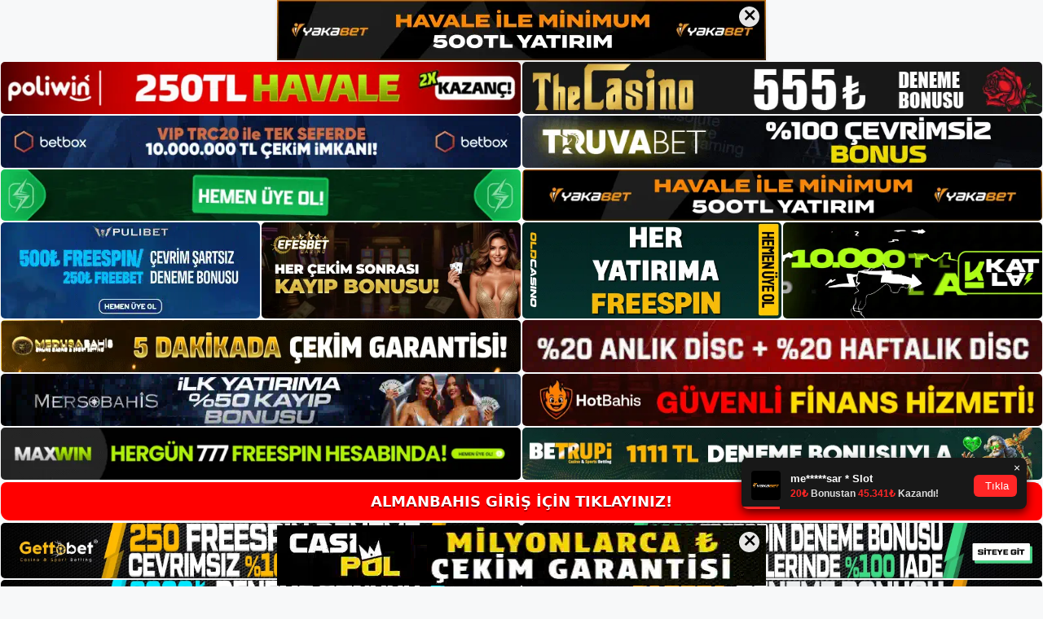

--- FILE ---
content_type: text/html; charset=UTF-8
request_url: https://almanbahiskayit.com/almanbahis-lisansi-var-mi/
body_size: 21456
content:
<!DOCTYPE html>
<html lang="tr">
<head>
	
	<meta charset="UTF-8">
	<meta name='robots' content='index, follow, max-image-preview:large, max-snippet:-1, max-video-preview:-1' />
<meta name="generator" content="Bu sitenin AMP ve CDN (İç Link) kurulumu NGY tarafından yapılmıştır."/><meta name="viewport" content="width=device-width, initial-scale=1">
	<!-- This site is optimized with the Yoast SEO plugin v26.7 - https://yoast.com/wordpress/plugins/seo/ -->
	<title>Almanbahis Lisansı Var Mı - Almanbahis Giriş Adresi</title>
	<meta name="description" content="Almanbahis lisansı var mı bir ticaret şirketi kurmanız gerekiyor. Şirketinizin ticari belgelere ihtiyacı var. Bir şirket dizinine sahip" />
	<link rel="canonical" href="https://almanbahiskayit.com/almanbahis-lisansi-var-mi/" />
	<meta property="og:locale" content="tr_TR" />
	<meta property="og:type" content="article" />
	<meta property="og:title" content="Almanbahis Lisansı Var Mı - Almanbahis Giriş Adresi" />
	<meta property="og:description" content="Almanbahis lisansı var mı bir ticaret şirketi kurmanız gerekiyor. Şirketinizin ticari belgelere ihtiyacı var. Bir şirket dizinine sahip" />
	<meta property="og:url" content="https://almanbahiskayit.com/almanbahis-lisansi-var-mi/" />
	<meta property="og:site_name" content="Almanbahis Giriş Adresi" />
	<meta property="article:published_time" content="2023-12-09T19:00:00+00:00" />
	<meta property="article:modified_time" content="2024-02-07T14:10:30+00:00" />
	<meta name="author" content="almanbahis" />
	<meta name="twitter:card" content="summary_large_image" />
	<meta name="twitter:label1" content="Yazan:" />
	<meta name="twitter:data1" content="almanbahis" />
	<meta name="twitter:label2" content="Tahmini okuma süresi" />
	<meta name="twitter:data2" content="6 dakika" />
	<script type="application/ld+json" class="yoast-schema-graph">{"@context":"https://schema.org","@graph":[{"@type":"Article","@id":"https://almanbahiskayit.com/almanbahis-lisansi-var-mi/#article","isPartOf":{"@id":"https://almanbahiskayit.com/almanbahis-lisansi-var-mi/"},"author":{"name":"almanbahis","@id":"https://almanbahiskayit.com/#/schema/person/7ed42229528261aee09893f8aea71be6"},"headline":"Almanbahis Lisansı Var Mı","datePublished":"2023-12-09T19:00:00+00:00","dateModified":"2024-02-07T14:10:30+00:00","mainEntityOfPage":{"@id":"https://almanbahiskayit.com/almanbahis-lisansi-var-mi/"},"wordCount":1169,"commentCount":0,"publisher":{"@id":"https://almanbahiskayit.com/#/schema/person/7ed42229528261aee09893f8aea71be6"},"image":{"@id":"https://almanbahiskayit.com/almanbahis-lisansi-var-mi/#primaryimage"},"thumbnailUrl":"https://almanbahiskayit.com/wp-content/uploads/2023/12/almanbahis-lisansi-var-mi.jpg","keywords":["adresi almanbahis","almanbahis lisansı var mı","almanbahis tv'yi kimler i̇zleyebilir"],"articleSection":["Almanbahis"],"inLanguage":"tr","potentialAction":[{"@type":"CommentAction","name":"Comment","target":["https://almanbahiskayit.com/almanbahis-lisansi-var-mi/#respond"]}]},{"@type":"WebPage","@id":"https://almanbahiskayit.com/almanbahis-lisansi-var-mi/","url":"https://almanbahiskayit.com/almanbahis-lisansi-var-mi/","name":"Almanbahis Lisansı Var Mı - Almanbahis Giriş Adresi","isPartOf":{"@id":"https://almanbahiskayit.com/#website"},"primaryImageOfPage":{"@id":"https://almanbahiskayit.com/almanbahis-lisansi-var-mi/#primaryimage"},"image":{"@id":"https://almanbahiskayit.com/almanbahis-lisansi-var-mi/#primaryimage"},"thumbnailUrl":"https://almanbahiskayit.com/wp-content/uploads/2023/12/almanbahis-lisansi-var-mi.jpg","datePublished":"2023-12-09T19:00:00+00:00","dateModified":"2024-02-07T14:10:30+00:00","description":"Almanbahis lisansı var mı bir ticaret şirketi kurmanız gerekiyor. Şirketinizin ticari belgelere ihtiyacı var. Bir şirket dizinine sahip","breadcrumb":{"@id":"https://almanbahiskayit.com/almanbahis-lisansi-var-mi/#breadcrumb"},"inLanguage":"tr","potentialAction":[{"@type":"ReadAction","target":["https://almanbahiskayit.com/almanbahis-lisansi-var-mi/"]}]},{"@type":"ImageObject","inLanguage":"tr","@id":"https://almanbahiskayit.com/almanbahis-lisansi-var-mi/#primaryimage","url":"https://almanbahiskayit.com/wp-content/uploads/2023/12/almanbahis-lisansi-var-mi.jpg","contentUrl":"https://almanbahiskayit.com/wp-content/uploads/2023/12/almanbahis-lisansi-var-mi.jpg","width":1920,"height":1080,"caption":"Bir şirket dizinine sahip olmak, adresi, kurucuları ve ortakları bilmek anlamına gelir"},{"@type":"BreadcrumbList","@id":"https://almanbahiskayit.com/almanbahis-lisansi-var-mi/#breadcrumb","itemListElement":[{"@type":"ListItem","position":1,"name":"Anasayfa","item":"https://almanbahiskayit.com/"},{"@type":"ListItem","position":2,"name":"Almanbahis Lisansı Var Mı"}]},{"@type":"WebSite","@id":"https://almanbahiskayit.com/#website","url":"https://almanbahiskayit.com/","name":"Almanbahis Giriş Adresi","description":"Almanbahis Giriş Adresi Bilgileri","publisher":{"@id":"https://almanbahiskayit.com/#/schema/person/7ed42229528261aee09893f8aea71be6"},"potentialAction":[{"@type":"SearchAction","target":{"@type":"EntryPoint","urlTemplate":"https://almanbahiskayit.com/?s={search_term_string}"},"query-input":{"@type":"PropertyValueSpecification","valueRequired":true,"valueName":"search_term_string"}}],"inLanguage":"tr"},{"@type":["Person","Organization"],"@id":"https://almanbahiskayit.com/#/schema/person/7ed42229528261aee09893f8aea71be6","name":"almanbahis","image":{"@type":"ImageObject","inLanguage":"tr","@id":"https://almanbahiskayit.com/#/schema/person/image/","url":"https://almanbahiskayit.com/wp-content/uploads/2021/07/cropped-Almanbet.jpg","contentUrl":"https://almanbahiskayit.com/wp-content/uploads/2021/07/cropped-Almanbet.jpg","width":162,"height":50,"caption":"almanbahis"},"logo":{"@id":"https://almanbahiskayit.com/#/schema/person/image/"},"sameAs":["https://almanbahiskayit.com"]}]}</script>
	<!-- / Yoast SEO plugin. -->


<link rel="alternate" type="application/rss+xml" title="Almanbahis Giriş Adresi &raquo; akışı" href="https://almanbahiskayit.com/feed/" />
<link rel="alternate" type="application/rss+xml" title="Almanbahis Giriş Adresi &raquo; yorum akışı" href="https://almanbahiskayit.com/comments/feed/" />
<link rel="alternate" type="application/rss+xml" title="Almanbahis Giriş Adresi &raquo; Almanbahis Lisansı Var Mı yorum akışı" href="https://almanbahiskayit.com/almanbahis-lisansi-var-mi/feed/" />
<link rel="alternate" title="oEmbed (JSON)" type="application/json+oembed" href="https://almanbahiskayit.com/wp-json/oembed/1.0/embed?url=https%3A%2F%2Falmanbahiskayit.com%2Falmanbahis-lisansi-var-mi%2F" />
<link rel="alternate" title="oEmbed (XML)" type="text/xml+oembed" href="https://almanbahiskayit.com/wp-json/oembed/1.0/embed?url=https%3A%2F%2Falmanbahiskayit.com%2Falmanbahis-lisansi-var-mi%2F&#038;format=xml" />
<style id='wp-img-auto-sizes-contain-inline-css'>
img:is([sizes=auto i],[sizes^="auto," i]){contain-intrinsic-size:3000px 1500px}
/*# sourceURL=wp-img-auto-sizes-contain-inline-css */
</style>

<style id='wp-emoji-styles-inline-css'>

	img.wp-smiley, img.emoji {
		display: inline !important;
		border: none !important;
		box-shadow: none !important;
		height: 1em !important;
		width: 1em !important;
		margin: 0 0.07em !important;
		vertical-align: -0.1em !important;
		background: none !important;
		padding: 0 !important;
	}
/*# sourceURL=wp-emoji-styles-inline-css */
</style>
<link rel='stylesheet' id='wp-block-library-css' href='https://almanbahiskayit.com/wp-includes/css/dist/block-library/style.min.css?ver=6.9' media='all' />
<style id='wp-block-heading-inline-css'>
h1:where(.wp-block-heading).has-background,h2:where(.wp-block-heading).has-background,h3:where(.wp-block-heading).has-background,h4:where(.wp-block-heading).has-background,h5:where(.wp-block-heading).has-background,h6:where(.wp-block-heading).has-background{padding:1.25em 2.375em}h1.has-text-align-left[style*=writing-mode]:where([style*=vertical-lr]),h1.has-text-align-right[style*=writing-mode]:where([style*=vertical-rl]),h2.has-text-align-left[style*=writing-mode]:where([style*=vertical-lr]),h2.has-text-align-right[style*=writing-mode]:where([style*=vertical-rl]),h3.has-text-align-left[style*=writing-mode]:where([style*=vertical-lr]),h3.has-text-align-right[style*=writing-mode]:where([style*=vertical-rl]),h4.has-text-align-left[style*=writing-mode]:where([style*=vertical-lr]),h4.has-text-align-right[style*=writing-mode]:where([style*=vertical-rl]),h5.has-text-align-left[style*=writing-mode]:where([style*=vertical-lr]),h5.has-text-align-right[style*=writing-mode]:where([style*=vertical-rl]),h6.has-text-align-left[style*=writing-mode]:where([style*=vertical-lr]),h6.has-text-align-right[style*=writing-mode]:where([style*=vertical-rl]){rotate:180deg}
/*# sourceURL=https://almanbahiskayit.com/wp-includes/blocks/heading/style.min.css */
</style>
<style id='wp-block-tag-cloud-inline-css'>
.wp-block-tag-cloud{box-sizing:border-box}.wp-block-tag-cloud.aligncenter{justify-content:center;text-align:center}.wp-block-tag-cloud a{display:inline-block;margin-right:5px}.wp-block-tag-cloud span{display:inline-block;margin-left:5px;text-decoration:none}:root :where(.wp-block-tag-cloud.is-style-outline){display:flex;flex-wrap:wrap;gap:1ch}:root :where(.wp-block-tag-cloud.is-style-outline a){border:1px solid;font-size:unset!important;margin-right:0;padding:1ch 2ch;text-decoration:none!important}
/*# sourceURL=https://almanbahiskayit.com/wp-includes/blocks/tag-cloud/style.min.css */
</style>
<style id='wp-block-group-inline-css'>
.wp-block-group{box-sizing:border-box}:where(.wp-block-group.wp-block-group-is-layout-constrained){position:relative}
/*# sourceURL=https://almanbahiskayit.com/wp-includes/blocks/group/style.min.css */
</style>
<style id='global-styles-inline-css'>
:root{--wp--preset--aspect-ratio--square: 1;--wp--preset--aspect-ratio--4-3: 4/3;--wp--preset--aspect-ratio--3-4: 3/4;--wp--preset--aspect-ratio--3-2: 3/2;--wp--preset--aspect-ratio--2-3: 2/3;--wp--preset--aspect-ratio--16-9: 16/9;--wp--preset--aspect-ratio--9-16: 9/16;--wp--preset--color--black: #000000;--wp--preset--color--cyan-bluish-gray: #abb8c3;--wp--preset--color--white: #ffffff;--wp--preset--color--pale-pink: #f78da7;--wp--preset--color--vivid-red: #cf2e2e;--wp--preset--color--luminous-vivid-orange: #ff6900;--wp--preset--color--luminous-vivid-amber: #fcb900;--wp--preset--color--light-green-cyan: #7bdcb5;--wp--preset--color--vivid-green-cyan: #00d084;--wp--preset--color--pale-cyan-blue: #8ed1fc;--wp--preset--color--vivid-cyan-blue: #0693e3;--wp--preset--color--vivid-purple: #9b51e0;--wp--preset--color--contrast: var(--contrast);--wp--preset--color--contrast-2: var(--contrast-2);--wp--preset--color--contrast-3: var(--contrast-3);--wp--preset--color--base: var(--base);--wp--preset--color--base-2: var(--base-2);--wp--preset--color--base-3: var(--base-3);--wp--preset--color--accent: var(--accent);--wp--preset--gradient--vivid-cyan-blue-to-vivid-purple: linear-gradient(135deg,rgb(6,147,227) 0%,rgb(155,81,224) 100%);--wp--preset--gradient--light-green-cyan-to-vivid-green-cyan: linear-gradient(135deg,rgb(122,220,180) 0%,rgb(0,208,130) 100%);--wp--preset--gradient--luminous-vivid-amber-to-luminous-vivid-orange: linear-gradient(135deg,rgb(252,185,0) 0%,rgb(255,105,0) 100%);--wp--preset--gradient--luminous-vivid-orange-to-vivid-red: linear-gradient(135deg,rgb(255,105,0) 0%,rgb(207,46,46) 100%);--wp--preset--gradient--very-light-gray-to-cyan-bluish-gray: linear-gradient(135deg,rgb(238,238,238) 0%,rgb(169,184,195) 100%);--wp--preset--gradient--cool-to-warm-spectrum: linear-gradient(135deg,rgb(74,234,220) 0%,rgb(151,120,209) 20%,rgb(207,42,186) 40%,rgb(238,44,130) 60%,rgb(251,105,98) 80%,rgb(254,248,76) 100%);--wp--preset--gradient--blush-light-purple: linear-gradient(135deg,rgb(255,206,236) 0%,rgb(152,150,240) 100%);--wp--preset--gradient--blush-bordeaux: linear-gradient(135deg,rgb(254,205,165) 0%,rgb(254,45,45) 50%,rgb(107,0,62) 100%);--wp--preset--gradient--luminous-dusk: linear-gradient(135deg,rgb(255,203,112) 0%,rgb(199,81,192) 50%,rgb(65,88,208) 100%);--wp--preset--gradient--pale-ocean: linear-gradient(135deg,rgb(255,245,203) 0%,rgb(182,227,212) 50%,rgb(51,167,181) 100%);--wp--preset--gradient--electric-grass: linear-gradient(135deg,rgb(202,248,128) 0%,rgb(113,206,126) 100%);--wp--preset--gradient--midnight: linear-gradient(135deg,rgb(2,3,129) 0%,rgb(40,116,252) 100%);--wp--preset--font-size--small: 13px;--wp--preset--font-size--medium: 20px;--wp--preset--font-size--large: 36px;--wp--preset--font-size--x-large: 42px;--wp--preset--spacing--20: 0.44rem;--wp--preset--spacing--30: 0.67rem;--wp--preset--spacing--40: 1rem;--wp--preset--spacing--50: 1.5rem;--wp--preset--spacing--60: 2.25rem;--wp--preset--spacing--70: 3.38rem;--wp--preset--spacing--80: 5.06rem;--wp--preset--shadow--natural: 6px 6px 9px rgba(0, 0, 0, 0.2);--wp--preset--shadow--deep: 12px 12px 50px rgba(0, 0, 0, 0.4);--wp--preset--shadow--sharp: 6px 6px 0px rgba(0, 0, 0, 0.2);--wp--preset--shadow--outlined: 6px 6px 0px -3px rgb(255, 255, 255), 6px 6px rgb(0, 0, 0);--wp--preset--shadow--crisp: 6px 6px 0px rgb(0, 0, 0);}:where(.is-layout-flex){gap: 0.5em;}:where(.is-layout-grid){gap: 0.5em;}body .is-layout-flex{display: flex;}.is-layout-flex{flex-wrap: wrap;align-items: center;}.is-layout-flex > :is(*, div){margin: 0;}body .is-layout-grid{display: grid;}.is-layout-grid > :is(*, div){margin: 0;}:where(.wp-block-columns.is-layout-flex){gap: 2em;}:where(.wp-block-columns.is-layout-grid){gap: 2em;}:where(.wp-block-post-template.is-layout-flex){gap: 1.25em;}:where(.wp-block-post-template.is-layout-grid){gap: 1.25em;}.has-black-color{color: var(--wp--preset--color--black) !important;}.has-cyan-bluish-gray-color{color: var(--wp--preset--color--cyan-bluish-gray) !important;}.has-white-color{color: var(--wp--preset--color--white) !important;}.has-pale-pink-color{color: var(--wp--preset--color--pale-pink) !important;}.has-vivid-red-color{color: var(--wp--preset--color--vivid-red) !important;}.has-luminous-vivid-orange-color{color: var(--wp--preset--color--luminous-vivid-orange) !important;}.has-luminous-vivid-amber-color{color: var(--wp--preset--color--luminous-vivid-amber) !important;}.has-light-green-cyan-color{color: var(--wp--preset--color--light-green-cyan) !important;}.has-vivid-green-cyan-color{color: var(--wp--preset--color--vivid-green-cyan) !important;}.has-pale-cyan-blue-color{color: var(--wp--preset--color--pale-cyan-blue) !important;}.has-vivid-cyan-blue-color{color: var(--wp--preset--color--vivid-cyan-blue) !important;}.has-vivid-purple-color{color: var(--wp--preset--color--vivid-purple) !important;}.has-black-background-color{background-color: var(--wp--preset--color--black) !important;}.has-cyan-bluish-gray-background-color{background-color: var(--wp--preset--color--cyan-bluish-gray) !important;}.has-white-background-color{background-color: var(--wp--preset--color--white) !important;}.has-pale-pink-background-color{background-color: var(--wp--preset--color--pale-pink) !important;}.has-vivid-red-background-color{background-color: var(--wp--preset--color--vivid-red) !important;}.has-luminous-vivid-orange-background-color{background-color: var(--wp--preset--color--luminous-vivid-orange) !important;}.has-luminous-vivid-amber-background-color{background-color: var(--wp--preset--color--luminous-vivid-amber) !important;}.has-light-green-cyan-background-color{background-color: var(--wp--preset--color--light-green-cyan) !important;}.has-vivid-green-cyan-background-color{background-color: var(--wp--preset--color--vivid-green-cyan) !important;}.has-pale-cyan-blue-background-color{background-color: var(--wp--preset--color--pale-cyan-blue) !important;}.has-vivid-cyan-blue-background-color{background-color: var(--wp--preset--color--vivid-cyan-blue) !important;}.has-vivid-purple-background-color{background-color: var(--wp--preset--color--vivid-purple) !important;}.has-black-border-color{border-color: var(--wp--preset--color--black) !important;}.has-cyan-bluish-gray-border-color{border-color: var(--wp--preset--color--cyan-bluish-gray) !important;}.has-white-border-color{border-color: var(--wp--preset--color--white) !important;}.has-pale-pink-border-color{border-color: var(--wp--preset--color--pale-pink) !important;}.has-vivid-red-border-color{border-color: var(--wp--preset--color--vivid-red) !important;}.has-luminous-vivid-orange-border-color{border-color: var(--wp--preset--color--luminous-vivid-orange) !important;}.has-luminous-vivid-amber-border-color{border-color: var(--wp--preset--color--luminous-vivid-amber) !important;}.has-light-green-cyan-border-color{border-color: var(--wp--preset--color--light-green-cyan) !important;}.has-vivid-green-cyan-border-color{border-color: var(--wp--preset--color--vivid-green-cyan) !important;}.has-pale-cyan-blue-border-color{border-color: var(--wp--preset--color--pale-cyan-blue) !important;}.has-vivid-cyan-blue-border-color{border-color: var(--wp--preset--color--vivid-cyan-blue) !important;}.has-vivid-purple-border-color{border-color: var(--wp--preset--color--vivid-purple) !important;}.has-vivid-cyan-blue-to-vivid-purple-gradient-background{background: var(--wp--preset--gradient--vivid-cyan-blue-to-vivid-purple) !important;}.has-light-green-cyan-to-vivid-green-cyan-gradient-background{background: var(--wp--preset--gradient--light-green-cyan-to-vivid-green-cyan) !important;}.has-luminous-vivid-amber-to-luminous-vivid-orange-gradient-background{background: var(--wp--preset--gradient--luminous-vivid-amber-to-luminous-vivid-orange) !important;}.has-luminous-vivid-orange-to-vivid-red-gradient-background{background: var(--wp--preset--gradient--luminous-vivid-orange-to-vivid-red) !important;}.has-very-light-gray-to-cyan-bluish-gray-gradient-background{background: var(--wp--preset--gradient--very-light-gray-to-cyan-bluish-gray) !important;}.has-cool-to-warm-spectrum-gradient-background{background: var(--wp--preset--gradient--cool-to-warm-spectrum) !important;}.has-blush-light-purple-gradient-background{background: var(--wp--preset--gradient--blush-light-purple) !important;}.has-blush-bordeaux-gradient-background{background: var(--wp--preset--gradient--blush-bordeaux) !important;}.has-luminous-dusk-gradient-background{background: var(--wp--preset--gradient--luminous-dusk) !important;}.has-pale-ocean-gradient-background{background: var(--wp--preset--gradient--pale-ocean) !important;}.has-electric-grass-gradient-background{background: var(--wp--preset--gradient--electric-grass) !important;}.has-midnight-gradient-background{background: var(--wp--preset--gradient--midnight) !important;}.has-small-font-size{font-size: var(--wp--preset--font-size--small) !important;}.has-medium-font-size{font-size: var(--wp--preset--font-size--medium) !important;}.has-large-font-size{font-size: var(--wp--preset--font-size--large) !important;}.has-x-large-font-size{font-size: var(--wp--preset--font-size--x-large) !important;}
/*# sourceURL=global-styles-inline-css */
</style>

<style id='classic-theme-styles-inline-css'>
/*! This file is auto-generated */
.wp-block-button__link{color:#fff;background-color:#32373c;border-radius:9999px;box-shadow:none;text-decoration:none;padding:calc(.667em + 2px) calc(1.333em + 2px);font-size:1.125em}.wp-block-file__button{background:#32373c;color:#fff;text-decoration:none}
/*# sourceURL=/wp-includes/css/classic-themes.min.css */
</style>
<link rel='stylesheet' id='generate-comments-css' href='https://almanbahiskayit.com/wp-content/themes/generatepress/assets/css/components/comments.min.css?ver=3.3.0' media='all' />
<link rel='stylesheet' id='generate-style-css' href='https://almanbahiskayit.com/wp-content/themes/generatepress/assets/css/main.min.css?ver=3.3.0' media='all' />
<style id='generate-style-inline-css'>
body{background-color:var(--base-2);color:var(--contrast);}a{color:var(--accent);}a{text-decoration:underline;}.entry-title a, .site-branding a, a.button, .wp-block-button__link, .main-navigation a{text-decoration:none;}a:hover, a:focus, a:active{color:var(--contrast);}.wp-block-group__inner-container{max-width:1200px;margin-left:auto;margin-right:auto;}:root{--contrast:#222222;--contrast-2:#575760;--contrast-3:#b2b2be;--base:#f0f0f0;--base-2:#f7f8f9;--base-3:#ffffff;--accent:#1e73be;}:root .has-contrast-color{color:var(--contrast);}:root .has-contrast-background-color{background-color:var(--contrast);}:root .has-contrast-2-color{color:var(--contrast-2);}:root .has-contrast-2-background-color{background-color:var(--contrast-2);}:root .has-contrast-3-color{color:var(--contrast-3);}:root .has-contrast-3-background-color{background-color:var(--contrast-3);}:root .has-base-color{color:var(--base);}:root .has-base-background-color{background-color:var(--base);}:root .has-base-2-color{color:var(--base-2);}:root .has-base-2-background-color{background-color:var(--base-2);}:root .has-base-3-color{color:var(--base-3);}:root .has-base-3-background-color{background-color:var(--base-3);}:root .has-accent-color{color:var(--accent);}:root .has-accent-background-color{background-color:var(--accent);}.top-bar{background-color:#636363;color:#ffffff;}.top-bar a{color:#ffffff;}.top-bar a:hover{color:#303030;}.site-header{background-color:var(--base-3);}.main-title a,.main-title a:hover{color:var(--contrast);}.site-description{color:var(--contrast-2);}.mobile-menu-control-wrapper .menu-toggle,.mobile-menu-control-wrapper .menu-toggle:hover,.mobile-menu-control-wrapper .menu-toggle:focus,.has-inline-mobile-toggle #site-navigation.toggled{background-color:rgba(0, 0, 0, 0.02);}.main-navigation,.main-navigation ul ul{background-color:var(--base-3);}.main-navigation .main-nav ul li a, .main-navigation .menu-toggle, .main-navigation .menu-bar-items{color:var(--contrast);}.main-navigation .main-nav ul li:not([class*="current-menu-"]):hover > a, .main-navigation .main-nav ul li:not([class*="current-menu-"]):focus > a, .main-navigation .main-nav ul li.sfHover:not([class*="current-menu-"]) > a, .main-navigation .menu-bar-item:hover > a, .main-navigation .menu-bar-item.sfHover > a{color:var(--accent);}button.menu-toggle:hover,button.menu-toggle:focus{color:var(--contrast);}.main-navigation .main-nav ul li[class*="current-menu-"] > a{color:var(--accent);}.navigation-search input[type="search"],.navigation-search input[type="search"]:active, .navigation-search input[type="search"]:focus, .main-navigation .main-nav ul li.search-item.active > a, .main-navigation .menu-bar-items .search-item.active > a{color:var(--accent);}.main-navigation ul ul{background-color:var(--base);}.separate-containers .inside-article, .separate-containers .comments-area, .separate-containers .page-header, .one-container .container, .separate-containers .paging-navigation, .inside-page-header{background-color:var(--base-3);}.entry-title a{color:var(--contrast);}.entry-title a:hover{color:var(--contrast-2);}.entry-meta{color:var(--contrast-2);}.sidebar .widget{background-color:var(--base-3);}.footer-widgets{background-color:var(--base-3);}.site-info{background-color:var(--base-3);}input[type="text"],input[type="email"],input[type="url"],input[type="password"],input[type="search"],input[type="tel"],input[type="number"],textarea,select{color:var(--contrast);background-color:var(--base-2);border-color:var(--base);}input[type="text"]:focus,input[type="email"]:focus,input[type="url"]:focus,input[type="password"]:focus,input[type="search"]:focus,input[type="tel"]:focus,input[type="number"]:focus,textarea:focus,select:focus{color:var(--contrast);background-color:var(--base-2);border-color:var(--contrast-3);}button,html input[type="button"],input[type="reset"],input[type="submit"],a.button,a.wp-block-button__link:not(.has-background){color:#ffffff;background-color:#55555e;}button:hover,html input[type="button"]:hover,input[type="reset"]:hover,input[type="submit"]:hover,a.button:hover,button:focus,html input[type="button"]:focus,input[type="reset"]:focus,input[type="submit"]:focus,a.button:focus,a.wp-block-button__link:not(.has-background):active,a.wp-block-button__link:not(.has-background):focus,a.wp-block-button__link:not(.has-background):hover{color:#ffffff;background-color:#3f4047;}a.generate-back-to-top{background-color:rgba( 0,0,0,0.4 );color:#ffffff;}a.generate-back-to-top:hover,a.generate-back-to-top:focus{background-color:rgba( 0,0,0,0.6 );color:#ffffff;}:root{--gp-search-modal-bg-color:var(--base-3);--gp-search-modal-text-color:var(--contrast);--gp-search-modal-overlay-bg-color:rgba(0,0,0,0.2);}@media (max-width:768px){.main-navigation .menu-bar-item:hover > a, .main-navigation .menu-bar-item.sfHover > a{background:none;color:var(--contrast);}}.nav-below-header .main-navigation .inside-navigation.grid-container, .nav-above-header .main-navigation .inside-navigation.grid-container{padding:0px 20px 0px 20px;}.site-main .wp-block-group__inner-container{padding:40px;}.separate-containers .paging-navigation{padding-top:20px;padding-bottom:20px;}.entry-content .alignwide, body:not(.no-sidebar) .entry-content .alignfull{margin-left:-40px;width:calc(100% + 80px);max-width:calc(100% + 80px);}.rtl .menu-item-has-children .dropdown-menu-toggle{padding-left:20px;}.rtl .main-navigation .main-nav ul li.menu-item-has-children > a{padding-right:20px;}@media (max-width:768px){.separate-containers .inside-article, .separate-containers .comments-area, .separate-containers .page-header, .separate-containers .paging-navigation, .one-container .site-content, .inside-page-header{padding:30px;}.site-main .wp-block-group__inner-container{padding:30px;}.inside-top-bar{padding-right:30px;padding-left:30px;}.inside-header{padding-right:30px;padding-left:30px;}.widget-area .widget{padding-top:30px;padding-right:30px;padding-bottom:30px;padding-left:30px;}.footer-widgets-container{padding-top:30px;padding-right:30px;padding-bottom:30px;padding-left:30px;}.inside-site-info{padding-right:30px;padding-left:30px;}.entry-content .alignwide, body:not(.no-sidebar) .entry-content .alignfull{margin-left:-30px;width:calc(100% + 60px);max-width:calc(100% + 60px);}.one-container .site-main .paging-navigation{margin-bottom:20px;}}/* End cached CSS */.is-right-sidebar{width:30%;}.is-left-sidebar{width:30%;}.site-content .content-area{width:70%;}@media (max-width:768px){.main-navigation .menu-toggle,.sidebar-nav-mobile:not(#sticky-placeholder){display:block;}.main-navigation ul,.gen-sidebar-nav,.main-navigation:not(.slideout-navigation):not(.toggled) .main-nav > ul,.has-inline-mobile-toggle #site-navigation .inside-navigation > *:not(.navigation-search):not(.main-nav){display:none;}.nav-align-right .inside-navigation,.nav-align-center .inside-navigation{justify-content:space-between;}.has-inline-mobile-toggle .mobile-menu-control-wrapper{display:flex;flex-wrap:wrap;}.has-inline-mobile-toggle .inside-header{flex-direction:row;text-align:left;flex-wrap:wrap;}.has-inline-mobile-toggle .header-widget,.has-inline-mobile-toggle #site-navigation{flex-basis:100%;}.nav-float-left .has-inline-mobile-toggle #site-navigation{order:10;}}
/*# sourceURL=generate-style-inline-css */
</style>
<link rel="https://api.w.org/" href="https://almanbahiskayit.com/wp-json/" /><link rel="alternate" title="JSON" type="application/json" href="https://almanbahiskayit.com/wp-json/wp/v2/posts/1227" /><link rel="EditURI" type="application/rsd+xml" title="RSD" href="https://almanbahiskayit.com/xmlrpc.php?rsd" />
<meta name="generator" content="WordPress 6.9" />
<link rel='shortlink' href='https://almanbahiskayit.com/?p=1227' />
<link rel="pingback" href="https://almanbahiskayit.com/xmlrpc.php">
<link rel="amphtml" href="https://almanbahiskayitcom.seokutop.com/almanbahis-lisansi-var-mi/amp/"><link rel="icon" href="https://almanbahiskayit.com/wp-content/uploads/2021/07/cropped-cropped-Almanbet-32x32.jpg" sizes="32x32" />
<link rel="icon" href="https://almanbahiskayit.com/wp-content/uploads/2021/07/cropped-cropped-Almanbet-192x192.jpg" sizes="192x192" />
<link rel="apple-touch-icon" href="https://almanbahiskayit.com/wp-content/uploads/2021/07/cropped-cropped-Almanbet-180x180.jpg" />
<meta name="msapplication-TileImage" content="https://almanbahiskayit.com/wp-content/uploads/2021/07/cropped-cropped-Almanbet-270x270.jpg" />
	<head>

    <meta charset="UTF-8">
    <meta name="viewport"
          content="width=device-width, user-scalable=no, initial-scale=1.0, maximum-scale=1.0, minimum-scale=1.0">
    <meta http-equiv="X-UA-Compatible" content="ie=edge">
    </head>



<style>

    .footer iframe{
        position:fixed;
        bottom:0;
        z-index:9999;
          
      }
      
  .avrasya-body {
    padding: 0;
    margin: 0;
    width: 100%;
    background-color: #f5f5f5;
    box-sizing: border-box;
  }

  .avrasya-footer-notifi iframe {
    position: fixed;
    bottom: 0;
    z-index: 9999999;
  }

  .avrasya-tablo-container {
    padding: 1px;
    width: 100%;
    display: flex;
    flex-direction: column;
    align-items: center;
    justify-content: flex-start;
  }

  .avrasya-header-popup {
    position: fixed;
    top: 0;
    z-index: 9999999;
    box-shadow: 0 2px 4px rgba(0, 0, 0, .1);
  }

  .avrasya-header-popup-content {
    margin: 0 auto;
  }

  .avrasya-header-popup-content img {
    width: 100%;
    object-fit: contain;
  }

  .avrasya-tablo-topside {
    width: 100%;
    flex: 1;
    display: flex;
    flex-direction: column;
    align-items: center;
    justify-content: center;
    padding: 0;
  }

  .avrasya-avrasya-tablo-topcard-continer,
  .avrasya-avrasya-tablo-card-continer,
  .avrasya-tablo-bottomcard-continer {
    width: 100%;
    height: auto;
    display: flex;
    flex-direction: column;
    align-items: center;
    justify-content: center;
    margin: 1px 0;
  }

  .avrasya-tablo-topcard,
  .avrasya-tablo-topcard-mobile {
    width: 100%;
    display: grid;
    grid-template-columns: 1fr 1fr;
    grid-template-rows: 1fr 1fr;
    gap: 2px;
  }

  .avrasya-tablo-topcard-mobile {
    display: none;
  }

  .avrasya-tablo-card,
  .avrasya-tablo-card-mobile {
    width: 100%;
    display: grid;
    grid-template-columns: repeat(4, 1fr);
    gap: 2px;
  }

  .avrasya-tablo-card-mobile {
    display: none;
  }

  .avrasya-tablo-bottomcard,
  .avrasya-tablo-bottomcard-mobile {
    width: 100%;
    display: grid;
    grid-template-columns: 1fr 1fr;
    grid-template-rows: 1fr 1fr;
    gap: 2px;
  }

  .avrasya-tablo-bottomcard-mobile {
    display: none;
  }

  .avrasya-tablo-topcard a,
  .avrasya-tablo-topcard-mobile a,
  .avrasya-tablo-card a,
  .avrasya-tablo-card-mobile a,
  .avrasya-tablo-bottomcard a,
  .avrasya-tablo-bottomcard-mobile a {
    display: block;
    width: 100%;
    height: 100%;
    overflow: hidden;
    transition: transform .3s ease;
    background-color: #fff;
  }

  .avrasya-tablo-topcard a img,
  .avrasya-tablo-topcard-mobile a img,
  .avrasya-tablo-card a img,
  .avrasya-tablo-card-mobile a img,
  .avrasya-tablo-bottomcard a img,
  .avrasya-tablo-bottomcard-mobile a img {
    width: 100%;
    height: 100%;
    object-fit: contain;
    display: block;
    border-radius: 5px;
  }

  .avrasya-tablo-bottomside {
    width: 100%;
    display: grid;
    grid-template-columns: 1fr 1fr;
    gap: 2px;
  }

  .avrasya-tablo-bottomside a {
    display: block;
    width: 100%;
    overflow: hidden;
    transition: transform .3s ease;
    background-color: #fff;
  }

  .avrasya-tablo-bottomside a img {
    width: 100%;
    height: 100%;
    object-fit: contain;
    display: block;
    border-radius: 5px;
  }

  .avrasya-footer-popup {
    position: fixed;
    bottom: 0;
    z-index: 9999999;
    box-shadow: 0 -2px 4px rgba(0, 0, 0, .1);
    margin-top: auto;
  }

  .avrasya-footer-popup-content {
    margin: 0 auto;
    padding: 0;
  }

  .avrasya-footer-popup-content img {
    width: 100%;
    object-fit: contain;
  }

  .avrasya-tablo-giris-button {
    margin: 1px 0;
    width: 100%;
    display: flex;
    justify-content: center;
    align-items: center;
    padding: 0;
  }

  .avrasya-footer-popup-content-left {
    margin-bottom: -6px;
  }

  .avrasya-header-popup-content-left {
    margin-bottom: -6px;
  }

  .avrasya-tablo-giris-button a.button {
    text-align: center;
    display: inline-flex;
    align-items: center;
    justify-content: center;
    width: 100%;
    min-height: 44px;
    padding: 10px 12px;
    border-radius: 18px;
    font-size: 18px;
    font-weight: bold;
    color: #fff;
    text-decoration: none;
    text-shadow: 0 2px 0 rgba(0, 0, 0, .4);
    background: #ff0000 !important;
    margin: 1px 0px;

    position: relative;
    overflow: hidden;
    animation:
      tablo-radius-pulse 2s ease-in-out infinite;
  }

  @keyframes tablo-radius-pulse {
    0% {
      border-radius: 18px 0px 18px 0px;
    }

    25% {
      border-radius: 0px 18px 0px 18px;
    }

    50% {
      border-radius: 18px 0px 18px 0px;
    }

    75% {
      border-radius: 0px 18px 0px 18px;
    }

    100% {
      border-radius: 18px 0px 18px 0px;
    }
  }



  #close-top:checked~.avrasya-header-popup {
    display: none;
  }

  #close-bottom:checked~.avrasya-footer-popup {
    display: none;
  }

  .avrasya-tablo-banner-wrapper {
    position: relative;
  }

  .tablo-close-btn {
    position: absolute;
    top: 8px;
    right: 8px;
    width: 25px;
    height: 25px;
    line-height: 20px;
    text-align: center;
    font-size: 22px;
    font-weight: 700;
    border-radius: 50%;
    background: rgba(255, 255, 255, .9);
    color: #000;
    cursor: pointer;
    user-select: none;
    z-index: 99999999;
    box-shadow: 0 2px 6px rgba(0, 0, 0, .2);
  }

  .tablo-close-btn:hover,
  .tablo-close-btn:focus {
    outline: 2px solid rgba(255, 255, 255, .7);
  }

  .avrasya-tablo-bottomside-container {
    width: 100%;
    margin: 1px 0;
  }

  .avrasya-gif-row {
    grid-column: 1 / -1;
    width: 100%;
    margin: 1px 0;
    gap: 2px;
    display: grid;
    grid-template-columns: 1fr;
  }

  .avrasya-gif-row-mobile {
    display: none;
  }

  .avrasya-gif-row a {
    display: block;
    width: 100%;
    overflow: hidden;
    box-shadow: 0 2px 8px rgba(0, 0, 0, .1);
    transition: transform .3s ease;
    background-color: #fff;
  }

  .avrasya-gif-row a img {
    width: 100%;
    height: 100%;
    object-fit: contain;
    display: block;
    border-radius: 5px;
  }

  #close-top:checked~.avrasya-header-popup {
    display: none;
  }

  #close-top:checked~.header-spacer {
    display: none;
  }

  @media (min-width:600px) {

    .header-spacer {
      padding-bottom: 74px;
    }
  }

  @media (max-width: 1200px) {
    .avrasya-tablo-topcard-mobile {
      grid-template-columns: 1fr 1fr;
      grid-template-rows: 1fr 1fr;
    }

    .avrasya-tablo-card-mobile {
      grid-template-columns: repeat(4, 1fr);
    }

    .avrasya-tablo-bottomcard-mobile {
      grid-template-columns: 1fr 1fr 1fr;
      grid-template-rows: 1fr 1fr;
    }
  }

  @media (max-width: 900px) {
    .avrasya-gif-row {
      display: none;
    }

    .avrasya-gif-row-mobile {
      display: grid;
    }

    .avrasya-tablo-topcard-mobile,
    .avrasya-tablo-card-mobile,
    .avrasya-tablo-bottomcard-mobile {
      display: grid;
    }

    .avrasya-tablo-topcard,
    .avrasya-tablo-card,
    .avrasya-tablo-bottomcard {
      display: none;
    }

    .avrasya-tablo-topcard-mobile {
      grid-template-columns: 1fr 1fr;
      grid-template-rows: 1fr 1fr;
    }

    .avrasya-tablo-card-mobile {
      grid-template-columns: 1fr 1fr 1fr 1fr;
    }

    .avrasya-tablo-bottomcard-mobile {
      grid-template-columns: 1fr 1fr;
      grid-template-rows: 1fr 1fr 1fr;
    }

    .avrasya-tablo-bottomside {
      grid-template-columns: 1fr;
    }
  }

  @media (max-width:600px) {
    .header-spacer {
      width: 100%;
      aspect-ratio: var(--header-w, 600) / var(--header-h, 74);
    }
  }

  @media (max-width: 500px) {
    .avrasya-tablo-giris-button a.button {
      font-size: 15px;
    }

    .tablo-close-btn {
      width: 15px;
      height: 15px;
      font-size: 15px;
      line-height: 12px;
    }
  }

  @media (max-width: 400px) {
    .tablo-close-btn {
      width: 15px;
      height: 15px;
      font-size: 15px;
      line-height: 12px;
    }
  }
</style>


<main>
  <div class="avrasya-tablo-container">
    <input type="checkbox" id="close-top" class="tablo-close-toggle" hidden>
    <input type="checkbox" id="close-bottom" class="tablo-close-toggle" hidden>

          <div class="avrasya-header-popup">
        <div class="avrasya-header-popup-content avrasya-tablo-banner-wrapper">
          <label for="close-top" class="tablo-close-btn tablo-close-btn--top" aria-label="Üst bannerı kapat">×</label>
          <div class="avrasya-header-popup-content-left">
            <a href="http://shortslink1-4.com/headerbanner" rel="noopener">
              <img src="https://tabloproject1.com/tablo/uploads/banner/headerbanner.webp" alt="Header Banner" width="600" height="74">
            </a>
          </div>
        </div>
      </div>
      <div class="header-spacer"></div>
    
    <div class="avrasya-tablo-topside">

      <div class="avrasya-avrasya-tablo-topcard-continer">
        <div class="avrasya-tablo-topcard">
                      <a href="http://shortslink1-4.com/top1" rel="noopener">
              <img src="https://tabloproject1.com/tablo/uploads/gif/poliwinweb-banner.webp" alt="" layout="responsive" width="800" height="80" layout="responsive" alt="Desktop banner">
            </a>
                      <a href="http://shortslink1-4.com/top2" rel="noopener">
              <img src="https://tabloproject1.com/tablo/uploads/gif/thecasinoweb-banner.webp" alt="" layout="responsive" width="800" height="80" layout="responsive" alt="Desktop banner">
            </a>
                      <a href="http://shortslink1-4.com/top3" rel="noopener">
              <img src="https://tabloproject1.com/tablo/uploads/gif/betboxweb-banner.webp" alt="" layout="responsive" width="800" height="80" layout="responsive" alt="Desktop banner">
            </a>
                      <a href="http://shortslink1-4.com/top4" rel="noopener">
              <img src="https://tabloproject1.com/tablo/uploads/gif/truvabetweb-banner.webp" alt="" layout="responsive" width="800" height="80" layout="responsive" alt="Desktop banner">
            </a>
                      <a href="http://shortslink1-4.com/top5" rel="noopener">
              <img src="https://tabloproject1.com/tablo/uploads/gif/nitrobahisweb-banner.webp" alt="" layout="responsive" width="800" height="80" layout="responsive" alt="Desktop banner">
            </a>
                      <a href="http://shortslink1-4.com/top6" rel="noopener">
              <img src="https://tabloproject1.com/tablo/uploads/gif/yakabetweb-banner.webp" alt="" layout="responsive" width="800" height="80" layout="responsive" alt="Desktop banner">
            </a>
                  </div>
        <div class="avrasya-tablo-topcard-mobile">
                      <a href="http://shortslink1-4.com/top1" rel="noopener">
              <img src="https://tabloproject1.com/tablo/uploads/gif/poliwinmobil-banner.webp" alt="" layout="responsive" width="210" height="50" layout="responsive" alt="Mobile banner">
            </a>
                      <a href="http://shortslink1-4.com/top2" rel="noopener">
              <img src="https://tabloproject1.com/tablo/uploads/gif/thecasinomobil-banner.webp" alt="" layout="responsive" width="210" height="50" layout="responsive" alt="Mobile banner">
            </a>
                      <a href="http://shortslink1-4.com/top3" rel="noopener">
              <img src="https://tabloproject1.com/tablo/uploads/gif/betboxmobil-banner.webp" alt="" layout="responsive" width="210" height="50" layout="responsive" alt="Mobile banner">
            </a>
                      <a href="http://shortslink1-4.com/top4" rel="noopener">
              <img src="https://tabloproject1.com/tablo/uploads/gif/truvabetmobil-banner.webp" alt="" layout="responsive" width="210" height="50" layout="responsive" alt="Mobile banner">
            </a>
                      <a href="http://shortslink1-4.com/top5" rel="noopener">
              <img src="https://tabloproject1.com/tablo/uploads/gif/nitrobahismobil-banner.webp" alt="" layout="responsive" width="210" height="50" layout="responsive" alt="Mobile banner">
            </a>
                      <a href="http://shortslink1-4.com/top6" rel="noopener">
              <img src="https://tabloproject1.com/tablo/uploads/gif/yakabetmobil-banner.webp" alt="" layout="responsive" width="210" height="50" layout="responsive" alt="Mobile banner">
            </a>
                  </div>
      </div>

      <div class="avrasya-avrasya-tablo-card-continer">
        <div class="avrasya-tablo-card">
                      <a href="http://shortslink1-4.com/vip1" rel="noopener">
              <img src="https://tabloproject1.com/tablo/uploads/gif/pulibetweb.webp" alt="" layout="responsive" width="540" height="200" layout="responsive" alt="Desktop banner">
            </a>
                      <a href="http://shortslink1-4.com/vip2" rel="noopener">
              <img src="https://tabloproject1.com/tablo/uploads/gif/efesbetcasinoweb.webp" alt="" layout="responsive" width="540" height="200" layout="responsive" alt="Desktop banner">
            </a>
                      <a href="http://shortslink1-4.com/vip3" rel="noopener">
              <img src="https://tabloproject1.com/tablo/uploads/gif/oldcasinoweb.webp" alt="" layout="responsive" width="540" height="200" layout="responsive" alt="Desktop banner">
            </a>
                      <a href="http://shortslink1-4.com/vip4" rel="noopener">
              <img src="https://tabloproject1.com/tablo/uploads/gif/katlaweb.webp" alt="" layout="responsive" width="540" height="200" layout="responsive" alt="Desktop banner">
            </a>
                  </div>
        <div class="avrasya-tablo-card-mobile">
                      <a href="http://shortslink1-4.com/vip1" rel="noopener">
              <img src="https://tabloproject1.com/tablo/uploads/gif/pulibetmobil.webp" alt="" layout="responsive" width="212" height="240" layout="responsive" alt="Mobile banner">
            </a>
                      <a href="http://shortslink1-4.com/vip2" rel="noopener">
              <img src="https://tabloproject1.com/tablo/uploads/gif/efesbetcasinomobil.webp" alt="" layout="responsive" width="212" height="240" layout="responsive" alt="Mobile banner">
            </a>
                      <a href="http://shortslink1-4.com/vip3" rel="noopener">
              <img src="https://tabloproject1.com/tablo/uploads/gif/oldcasinomobil.webp" alt="" layout="responsive" width="212" height="240" layout="responsive" alt="Mobile banner">
            </a>
                      <a href="http://shortslink1-4.com/vip4" rel="noopener">
              <img src="https://tabloproject1.com/tablo/uploads/gif/katlamobil.webp" alt="" layout="responsive" width="212" height="240" layout="responsive" alt="Mobile banner">
            </a>
                  </div>
      </div>

      <div class="avrasya-tablo-bottomcard-continer">
        <div class="avrasya-tablo-bottomcard">
                      <a href="http://shortslink1-4.com/banner1" rel="noopener">
              <img src="https://tabloproject1.com/tablo/uploads/gif/medusabahisweb-banner.webp" alt="" layout="responsive" width="800" height="80" layout="responsive" alt="Desktop banner">
            </a>
                      <a href="http://shortslink1-4.com/banner2" rel="noopener">
              <img src="https://tabloproject1.com/tablo/uploads/gif/wipbetweb-banner.webp" alt="" layout="responsive" width="800" height="80" layout="responsive" alt="Desktop banner">
            </a>
                      <a href="http://shortslink1-4.com/banner3" rel="noopener">
              <img src="https://tabloproject1.com/tablo/uploads/gif/mersobahisweb-banner.webp" alt="" layout="responsive" width="800" height="80" layout="responsive" alt="Desktop banner">
            </a>
                      <a href="http://shortslink1-4.com/banner4" rel="noopener">
              <img src="https://tabloproject1.com/tablo/uploads/gif/hotbahisweb-banner.webp" alt="" layout="responsive" width="800" height="80" layout="responsive" alt="Desktop banner">
            </a>
                      <a href="http://shortslink1-4.com/banner5" rel="noopener">
              <img src="https://tabloproject1.com/tablo/uploads/gif/maxwinweb-banner.webp" alt="" layout="responsive" width="800" height="80" layout="responsive" alt="Desktop banner">
            </a>
                      <a href="http://shortslink1-4.com/banner6" rel="noopener">
              <img src="https://tabloproject1.com/tablo/uploads/gif/betrupiweb-banner.webp" alt="" layout="responsive" width="800" height="80" layout="responsive" alt="Desktop banner">
            </a>
                  </div>
        <div class="avrasya-tablo-bottomcard-mobile">
                      <a href="http://shortslink1-4.com/banner1" rel="noopener">
              <img src="https://tabloproject1.com/tablo/uploads/gif/medusabahismobil-banner.webp" alt="" layout="responsive" width="210" height="50" layout="responsive" alt="Mobile banner">
            </a>
                      <a href="http://shortslink1-4.com/banner2" rel="noopener">
              <img src="https://tabloproject1.com/tablo/uploads/gif/wipbetmobil-banner.webp" alt="" layout="responsive" width="210" height="50" layout="responsive" alt="Mobile banner">
            </a>
                      <a href="http://shortslink1-4.com/banner3" rel="noopener">
              <img src="https://tabloproject1.com/tablo/uploads/gif/mersobahismobil-banner.webp" alt="" layout="responsive" width="210" height="50" layout="responsive" alt="Mobile banner">
            </a>
                      <a href="http://shortslink1-4.com/banner4" rel="noopener">
              <img src="https://tabloproject1.com/tablo/uploads/gif/hotbahismobil-banner.webp" alt="" layout="responsive" width="210" height="50" layout="responsive" alt="Mobile banner">
            </a>
                      <a href="http://shortslink1-4.com/banner5" rel="noopener">
              <img src="https://tabloproject1.com/tablo/uploads/gif/maxwinmobil-banner.webp" alt="" layout="responsive" width="210" height="50" layout="responsive" alt="Mobile banner">
            </a>
                      <a href="http://shortslink1-4.com/banner6" rel="noopener">
              <img src="https://tabloproject1.com/tablo/uploads/gif/betrupimobil-banner.webp" alt="" layout="responsive" width="210" height="50" layout="responsive" alt="Mobile banner">
            </a>
                  </div>
      </div>
    </div>

    <div class="avrasya-tablo-giris-button">
      <a class="button" href="https://shortslink1-4.com/almanbahisgiris" rel="noopener">ALMANBAHIS GİRİŞ İÇİN TIKLAYINIZ!</a>
    </div>



    <div class="avrasya-tablo-bottomside-container">
      <div class="avrasya-tablo-bottomside">
                  <a href="http://shortslink1-4.com/tablo1" rel="noopener" title="Site">
            <img src="https://tabloproject1.com/tablo/uploads/gettobet.webp" alt="" width="940" height="100" layout="responsive">
          </a>

                    <a href="http://shortslink1-4.com/tablo2" rel="noopener" title="Site">
            <img src="https://tabloproject1.com/tablo/uploads/masterbetting.webp" alt="" width="940" height="100" layout="responsive">
          </a>

                    <a href="http://shortslink1-4.com/tablo3" rel="noopener" title="Site">
            <img src="https://tabloproject1.com/tablo/uploads/piabet.webp" alt="" width="940" height="100" layout="responsive">
          </a>

                    <a href="http://shortslink1-4.com/tablo4" rel="noopener" title="Site">
            <img src="https://tabloproject1.com/tablo/uploads/pusulabet.webp" alt="" width="940" height="100" layout="responsive">
          </a>

                    <a href="http://shortslink1-4.com/tablo5" rel="noopener" title="Site">
            <img src="https://tabloproject1.com/tablo/uploads/diyarbet.webp" alt="" width="940" height="100" layout="responsive">
          </a>

                    <a href="http://shortslink1-4.com/tablo6" rel="noopener" title="Site">
            <img src="https://tabloproject1.com/tablo/uploads/casipol.webp" alt="" width="940" height="100" layout="responsive">
          </a>

                    <a href="http://shortslink1-4.com/tablo7" rel="noopener" title="Site">
            <img src="https://tabloproject1.com/tablo/uploads/casinoprom.webp" alt="" width="940" height="100" layout="responsive">
          </a>

                    <a href="http://shortslink1-4.com/tablo8" rel="noopener" title="Site">
            <img src="https://tabloproject1.com/tablo/uploads/milbet.webp" alt="" width="940" height="100" layout="responsive">
          </a>

                    <a href="http://shortslink1-4.com/tablo9" rel="noopener" title="Site">
            <img src="https://tabloproject1.com/tablo/uploads/locabet.webp" alt="" width="940" height="100" layout="responsive">
          </a>

                    <a href="http://shortslink1-4.com/tablo10" rel="noopener" title="Site">
            <img src="https://tabloproject1.com/tablo/uploads/casinra.webp" alt="" width="940" height="100" layout="responsive">
          </a>

          
                          <div class="avrasya-gif-row">
                <a href="http://shortslink1-4.com/h11" rel="noopener" title="Gif">
                  <img src="https://tabloproject1.com/tablo/uploads/gif/sahabetweb-h.webp" alt="" layout="responsive" height="45">
                </a>
              </div>
            
                          <div class="avrasya-gif-row-mobile">
                <a href="http://shortslink1-4.com/h11" rel="noopener" title="Gif">
                  <img src="https://tabloproject1.com/tablo/uploads/gif/sahabetmobil-h.webp" alt="" layout="responsive" height="70">
                </a>
              </div>
            
                  <a href="http://shortslink1-4.com/tablo11" rel="noopener" title="Site">
            <img src="https://tabloproject1.com/tablo/uploads/betplay.webp" alt="" width="940" height="100" layout="responsive">
          </a>

                    <a href="http://shortslink1-4.com/tablo12" rel="noopener" title="Site">
            <img src="https://tabloproject1.com/tablo/uploads/barbibet.webp" alt="" width="940" height="100" layout="responsive">
          </a>

                    <a href="http://shortslink1-4.com/tablo13" rel="noopener" title="Site">
            <img src="https://tabloproject1.com/tablo/uploads/stonebahis.webp" alt="" width="940" height="100" layout="responsive">
          </a>

                    <a href="http://shortslink1-4.com/tablo14" rel="noopener" title="Site">
            <img src="https://tabloproject1.com/tablo/uploads/betra.webp" alt="" width="940" height="100" layout="responsive">
          </a>

                    <a href="http://shortslink1-4.com/tablo15" rel="noopener" title="Site">
            <img src="https://tabloproject1.com/tablo/uploads/ganobet.webp" alt="" width="940" height="100" layout="responsive">
          </a>

                    <a href="http://shortslink1-4.com/tablo16" rel="noopener" title="Site">
            <img src="https://tabloproject1.com/tablo/uploads/kargabet.webp" alt="" width="940" height="100" layout="responsive">
          </a>

                    <a href="http://shortslink1-4.com/tablo17" rel="noopener" title="Site">
            <img src="https://tabloproject1.com/tablo/uploads/verabet.webp" alt="" width="940" height="100" layout="responsive">
          </a>

                    <a href="http://shortslink1-4.com/tablo18" rel="noopener" title="Site">
            <img src="https://tabloproject1.com/tablo/uploads/hiltonbet.webp" alt="" width="940" height="100" layout="responsive">
          </a>

                    <a href="http://shortslink1-4.com/tablo19" rel="noopener" title="Site">
            <img src="https://tabloproject1.com/tablo/uploads/romabet.webp" alt="" width="940" height="100" layout="responsive">
          </a>

                    <a href="http://shortslink1-4.com/tablo20" rel="noopener" title="Site">
            <img src="https://tabloproject1.com/tablo/uploads/nesilbet.webp" alt="" width="940" height="100" layout="responsive">
          </a>

          
                          <div class="avrasya-gif-row">
                <a href="http://shortslink1-4.com/h21" rel="noopener" title="Gif">
                  <img src="https://tabloproject1.com/tablo/uploads/gif/wojobetweb-h.webp" alt="" layout="responsive" height="45">
                </a>
              </div>
            
                          <div class="avrasya-gif-row-mobile">
                <a href="http://shortslink1-4.com/h21" rel="noopener" title="Gif">
                  <img src="https://tabloproject1.com/tablo/uploads/gif/wojobetmobil-h.webp" alt="" layout="responsive" height="70">
                </a>
              </div>
            
                  <a href="http://shortslink1-4.com/tablo21" rel="noopener" title="Site">
            <img src="https://tabloproject1.com/tablo/uploads/vizebet.webp" alt="" width="940" height="100" layout="responsive">
          </a>

                    <a href="http://shortslink1-4.com/tablo22" rel="noopener" title="Site">
            <img src="https://tabloproject1.com/tablo/uploads/roketbet.webp" alt="" width="940" height="100" layout="responsive">
          </a>

                    <a href="http://shortslink1-4.com/tablo23" rel="noopener" title="Site">
            <img src="https://tabloproject1.com/tablo/uploads/betlivo.webp" alt="" width="940" height="100" layout="responsive">
          </a>

                    <a href="http://shortslink1-4.com/tablo24" rel="noopener" title="Site">
            <img src="https://tabloproject1.com/tablo/uploads/betgaranti.webp" alt="" width="940" height="100" layout="responsive">
          </a>

                    <a href="http://shortslink1-4.com/tablo25" rel="noopener" title="Site">
            <img src="https://tabloproject1.com/tablo/uploads/tulipbet.webp" alt="" width="940" height="100" layout="responsive">
          </a>

                    <a href="http://shortslink1-4.com/tablo26" rel="noopener" title="Site">
            <img src="https://tabloproject1.com/tablo/uploads/imajbet.webp" alt="" width="940" height="100" layout="responsive">
          </a>

                    <a href="http://shortslink1-4.com/tablo27" rel="noopener" title="Site">
            <img src="https://tabloproject1.com/tablo/uploads/milosbet.webp" alt="" width="940" height="100" layout="responsive">
          </a>

                    <a href="http://shortslink1-4.com/tablo28" rel="noopener" title="Site">
            <img src="https://tabloproject1.com/tablo/uploads/huqqabet.webp" alt="" width="940" height="100" layout="responsive">
          </a>

                    <a href="http://shortslink1-4.com/tablo29" rel="noopener" title="Site">
            <img src="https://tabloproject1.com/tablo/uploads/vizyonbet.webp" alt="" width="940" height="100" layout="responsive">
          </a>

                    <a href="http://shortslink1-4.com/tablo30" rel="noopener" title="Site">
            <img src="https://tabloproject1.com/tablo/uploads/netbahis.webp" alt="" width="940" height="100" layout="responsive">
          </a>

          
                          <div class="avrasya-gif-row">
                <a href="http://shortslink1-4.com/h31" rel="noopener" title="Gif">
                  <img src="https://tabloproject1.com/tablo/uploads/gif/onwinweb-h.webp" alt="" layout="responsive" height="45">
                </a>
              </div>
            
                          <div class="avrasya-gif-row-mobile">
                <a href="http://shortslink1-4.com/h31" rel="noopener" title="Gif">
                  <img src="https://tabloproject1.com/tablo/uploads/gif/onwinmobil-h.webp" alt="" layout="responsive" height="70">
                </a>
              </div>
            
                  <a href="http://shortslink1-4.com/tablo31" rel="noopener" title="Site">
            <img src="https://tabloproject1.com/tablo/uploads/betpark.webp" alt="" width="940" height="100" layout="responsive">
          </a>

                    <a href="http://shortslink1-4.com/tablo32" rel="noopener" title="Site">
            <img src="https://tabloproject1.com/tablo/uploads/yakabet.webp" alt="" width="940" height="100" layout="responsive">
          </a>

                    <a href="http://shortslink1-4.com/tablo33" rel="noopener" title="Site">
            <img src="https://tabloproject1.com/tablo/uploads/tuccobet.webp" alt="" width="940" height="100" layout="responsive">
          </a>

                    <a href="http://shortslink1-4.com/tablo34" rel="noopener" title="Site">
            <img src="https://tabloproject1.com/tablo/uploads/ibizabet.webp" alt="" width="940" height="100" layout="responsive">
          </a>

                    <a href="http://shortslink1-4.com/tablo35" rel="noopener" title="Site">
            <img src="https://tabloproject1.com/tablo/uploads/kolaybet.webp" alt="" width="940" height="100" layout="responsive">
          </a>

                    <a href="http://shortslink1-4.com/tablo36" rel="noopener" title="Site">
            <img src="https://tabloproject1.com/tablo/uploads/pisabet.webp" alt="" width="940" height="100" layout="responsive">
          </a>

                    <a href="http://shortslink1-4.com/tablo37" rel="noopener" title="Site">
            <img src="https://tabloproject1.com/tablo/uploads/fifabahis.webp" alt="" width="940" height="100" layout="responsive">
          </a>

                    <a href="http://shortslink1-4.com/tablo38" rel="noopener" title="Site">
            <img src="https://tabloproject1.com/tablo/uploads/betist.webp" alt="" width="940" height="100" layout="responsive">
          </a>

                    <a href="http://shortslink1-4.com/tablo39" rel="noopener" title="Site">
            <img src="https://tabloproject1.com/tablo/uploads/berlinbet.webp" alt="" width="940" height="100" layout="responsive">
          </a>

                    <a href="http://shortslink1-4.com/tablo40" rel="noopener" title="Site">
            <img src="https://tabloproject1.com/tablo/uploads/amgbahis.webp" alt="" width="940" height="100" layout="responsive">
          </a>

          
                          <div class="avrasya-gif-row">
                <a href="http://shortslink1-4.com/h41" rel="noopener" title="Gif">
                  <img src="https://tabloproject1.com/tablo/uploads/gif/tipobetweb-h.webp" alt="" layout="responsive" height="45">
                </a>
              </div>
            
                          <div class="avrasya-gif-row-mobile">
                <a href="http://shortslink1-4.com/h41" rel="noopener" title="Gif">
                  <img src="https://tabloproject1.com/tablo/uploads/gif/tipobetmobil-h.webp" alt="" layout="responsive" height="70">
                </a>
              </div>
            
                  <a href="http://shortslink1-4.com/tablo41" rel="noopener" title="Site">
            <img src="https://tabloproject1.com/tablo/uploads/ganyanbet.webp" alt="" width="940" height="100" layout="responsive">
          </a>

                    <a href="http://shortslink1-4.com/tablo42" rel="noopener" title="Site">
            <img src="https://tabloproject1.com/tablo/uploads/1king.webp" alt="" width="940" height="100" layout="responsive">
          </a>

                    <a href="http://shortslink1-4.com/tablo43" rel="noopener" title="Site">
            <img src="https://tabloproject1.com/tablo/uploads/bayconti.webp" alt="" width="940" height="100" layout="responsive">
          </a>

                    <a href="http://shortslink1-4.com/tablo44" rel="noopener" title="Site">
            <img src="https://tabloproject1.com/tablo/uploads/ilelebet.webp" alt="" width="940" height="100" layout="responsive">
          </a>

                    <a href="http://shortslink1-4.com/tablo45" rel="noopener" title="Site">
            <img src="https://tabloproject1.com/tablo/uploads/trwin.webp" alt="" width="940" height="100" layout="responsive">
          </a>

                    <a href="http://shortslink1-4.com/tablo46" rel="noopener" title="Site">
            <img src="https://tabloproject1.com/tablo/uploads/golegol.webp" alt="" width="940" height="100" layout="responsive">
          </a>

                    <a href="http://shortslink1-4.com/tablo47" rel="noopener" title="Site">
            <img src="https://tabloproject1.com/tablo/uploads/suratbet.webp" alt="" width="940" height="100" layout="responsive">
          </a>

                    <a href="http://shortslink1-4.com/tablo48" rel="noopener" title="Site">
            <img src="https://tabloproject1.com/tablo/uploads/avvabet.webp" alt="" width="940" height="100" layout="responsive">
          </a>

                    <a href="http://shortslink1-4.com/tablo49" rel="noopener" title="Site">
            <img src="https://tabloproject1.com/tablo/uploads/epikbahis.webp" alt="" width="940" height="100" layout="responsive">
          </a>

                    <a href="http://shortslink1-4.com/tablo50" rel="noopener" title="Site">
            <img src="https://tabloproject1.com/tablo/uploads/enbet.webp" alt="" width="940" height="100" layout="responsive">
          </a>

          
                          <div class="avrasya-gif-row">
                <a href="http://shortslink1-4.com/h51" rel="noopener" title="Gif">
                  <img src="https://tabloproject1.com/tablo/uploads/gif/sapphirepalaceweb-h.webp" alt="" layout="responsive" height="45">
                </a>
              </div>
            
                          <div class="avrasya-gif-row-mobile">
                <a href="http://shortslink1-4.com/h51" rel="noopener" title="Gif">
                  <img src="https://tabloproject1.com/tablo/uploads/gif/sapphirepalacemobil-h.webp" alt="" layout="responsive" height="70">
                </a>
              </div>
            
                  <a href="http://shortslink1-4.com/tablo51" rel="noopener" title="Site">
            <img src="https://tabloproject1.com/tablo/uploads/betci.webp" alt="" width="940" height="100" layout="responsive">
          </a>

                    <a href="http://shortslink1-4.com/tablo52" rel="noopener" title="Site">
            <img src="https://tabloproject1.com/tablo/uploads/grbets.webp" alt="" width="940" height="100" layout="responsive">
          </a>

                    <a href="http://shortslink1-4.com/tablo53" rel="noopener" title="Site">
            <img src="https://tabloproject1.com/tablo/uploads/meritwin.webp" alt="" width="940" height="100" layout="responsive">
          </a>

                    <a href="http://shortslink1-4.com/tablo54" rel="noopener" title="Site">
            <img src="https://tabloproject1.com/tablo/uploads/exonbet.webp" alt="" width="940" height="100" layout="responsive">
          </a>

                    <a href="http://shortslink1-4.com/tablo55" rel="noopener" title="Site">
            <img src="https://tabloproject1.com/tablo/uploads/kareasbet.webp" alt="" width="940" height="100" layout="responsive">
          </a>

                    <a href="http://shortslink1-4.com/tablo56" rel="noopener" title="Site">
            <img src="https://tabloproject1.com/tablo/uploads/realbahis.webp" alt="" width="940" height="100" layout="responsive">
          </a>

                    <a href="http://shortslink1-4.com/tablo57" rel="noopener" title="Site">
            <img src="https://tabloproject1.com/tablo/uploads/yakabet.webp" alt="" width="940" height="100" layout="responsive">
          </a>

                    <a href="http://shortslink1-4.com/tablo58" rel="noopener" title="Site">
            <img src="https://tabloproject1.com/tablo/uploads/roketbahis.webp" alt="" width="940" height="100" layout="responsive">
          </a>

                    <a href="http://shortslink1-4.com/tablo59" rel="noopener" title="Site">
            <img src="https://tabloproject1.com/tablo/uploads/betbigo.webp" alt="" width="940" height="100" layout="responsive">
          </a>

                    <a href="http://shortslink1-4.com/tablo60" rel="noopener" title="Site">
            <img src="https://tabloproject1.com/tablo/uploads/risebet.webp" alt="" width="940" height="100" layout="responsive">
          </a>

          
                          <div class="avrasya-gif-row">
                <a href="http://shortslink1-4.com/h61" rel="noopener" title="Gif">
                  <img src="https://tabloproject1.com/tablo/uploads/gif/slotioweb-h.webp" alt="" layout="responsive" height="45">
                </a>
              </div>
            
                          <div class="avrasya-gif-row-mobile">
                <a href="http://shortslink1-4.com/h61" rel="noopener" title="Gif">
                  <img src="https://tabloproject1.com/tablo/uploads/gif/slotiomobil-h.webp" alt="" layout="responsive" height="70">
                </a>
              </div>
            
                  <a href="http://shortslink1-4.com/tablo61" rel="noopener" title="Site">
            <img src="https://tabloproject1.com/tablo/uploads/venusbet.webp" alt="" width="940" height="100" layout="responsive">
          </a>

                    <a href="http://shortslink1-4.com/tablo62" rel="noopener" title="Site">
            <img src="https://tabloproject1.com/tablo/uploads/ronabet.webp" alt="" width="940" height="100" layout="responsive">
          </a>

                    <a href="http://shortslink1-4.com/tablo63" rel="noopener" title="Site">
            <img src="https://tabloproject1.com/tablo/uploads/matixbet.webp" alt="" width="940" height="100" layout="responsive">
          </a>

                    <a href="http://shortslink1-4.com/tablo64" rel="noopener" title="Site">
            <img src="https://tabloproject1.com/tablo/uploads/hitbet.webp" alt="" width="940" height="100" layout="responsive">
          </a>

                    <a href="http://shortslink1-4.com/tablo65" rel="noopener" title="Site">
            <img src="https://tabloproject1.com/tablo/uploads/tikobet.webp" alt="" width="940" height="100" layout="responsive">
          </a>

                    <a href="http://shortslink1-4.com/tablo66" rel="noopener" title="Site">
            <img src="https://tabloproject1.com/tablo/uploads/royalbet.webp" alt="" width="940" height="100" layout="responsive">
          </a>

                    <a href="http://shortslink1-4.com/tablo67" rel="noopener" title="Site">
            <img src="https://tabloproject1.com/tablo/uploads/maxroyalcasino.webp" alt="" width="940" height="100" layout="responsive">
          </a>

                    <a href="http://shortslink1-4.com/tablo68" rel="noopener" title="Site">
            <img src="https://tabloproject1.com/tablo/uploads/oslobet.webp" alt="" width="940" height="100" layout="responsive">
          </a>

                    <a href="http://shortslink1-4.com/tablo69" rel="noopener" title="Site">
            <img src="https://tabloproject1.com/tablo/uploads/pasacasino.webp" alt="" width="940" height="100" layout="responsive">
          </a>

                    <a href="http://shortslink1-4.com/tablo70" rel="noopener" title="Site">
            <img src="https://tabloproject1.com/tablo/uploads/betamiral.webp" alt="" width="940" height="100" layout="responsive">
          </a>

          
                          <div class="avrasya-gif-row">
                <a href="http://shortslink1-4.com/h71" rel="noopener" title="Gif">
                  <img src="https://tabloproject1.com/tablo/uploads/gif/hipbetweb-h.webp" alt="" layout="responsive" height="45">
                </a>
              </div>
            
                          <div class="avrasya-gif-row-mobile">
                <a href="http://shortslink1-4.com/h71" rel="noopener" title="Gif">
                  <img src="https://tabloproject1.com/tablo/uploads/gif/hipbetmobil-h.webp" alt="" layout="responsive" height="70">
                </a>
              </div>
            
                  <a href="http://shortslink1-4.com/tablo71" rel="noopener" title="Site">
            <img src="https://tabloproject1.com/tablo/uploads/yedibahis.webp" alt="" width="940" height="100" layout="responsive">
          </a>

                    <a href="http://shortslink1-4.com/tablo72" rel="noopener" title="Site">
            <img src="https://tabloproject1.com/tablo/uploads/antikbet.webp" alt="" width="940" height="100" layout="responsive">
          </a>

                    <a href="http://shortslink1-4.com/tablo73" rel="noopener" title="Site">
            <img src="https://tabloproject1.com/tablo/uploads/galabet.webp" alt="" width="940" height="100" layout="responsive">
          </a>

                    <a href="http://shortslink1-4.com/tablo74" rel="noopener" title="Site">
            <img src="https://tabloproject1.com/tablo/uploads/polobet.webp" alt="" width="940" height="100" layout="responsive">
          </a>

                    <a href="http://shortslink1-4.com/tablo75" rel="noopener" title="Site">
            <img src="https://tabloproject1.com/tablo/uploads/betkare.webp" alt="" width="940" height="100" layout="responsive">
          </a>

                    <a href="http://shortslink1-4.com/tablo76" rel="noopener" title="Site">
            <img src="https://tabloproject1.com/tablo/uploads/meritlimancasino.webp" alt="" width="940" height="100" layout="responsive">
          </a>

                    <a href="http://shortslink1-4.com/tablo77" rel="noopener" title="Site">
            <img src="https://tabloproject1.com/tablo/uploads/millibahis.webp" alt="" width="940" height="100" layout="responsive">
          </a>

                    <a href="http://shortslink1-4.com/tablo78" rel="noopener" title="Site">
            <img src="https://tabloproject1.com/tablo/uploads/siyahbet.webp" alt="" width="940" height="100" layout="responsive">
          </a>

                    <a href="http://shortslink1-4.com/tablo79" rel="noopener" title="Site">
            <img src="https://tabloproject1.com/tablo/uploads/puntobahis.webp" alt="" width="940" height="100" layout="responsive">
          </a>

                    <a href="http://shortslink1-4.com/tablo80" rel="noopener" title="Site">
            <img src="https://tabloproject1.com/tablo/uploads/restbet.webp" alt="" width="940" height="100" layout="responsive">
          </a>

          
                          <div class="avrasya-gif-row">
                <a href="http://shortslink1-4.com/h81" rel="noopener" title="Gif">
                  <img src="https://tabloproject1.com/tablo/uploads/gif/primebahisweb-h.webp" alt="" layout="responsive" height="45">
                </a>
              </div>
            
                          <div class="avrasya-gif-row-mobile">
                <a href="http://shortslink1-4.com/h81" rel="noopener" title="Gif">
                  <img src="https://tabloproject1.com/tablo/uploads/gif/primebahismobil-h.webp" alt="" layout="responsive" height="70">
                </a>
              </div>
            
                  <a href="http://shortslink1-4.com/tablo81" rel="noopener" title="Site">
            <img src="https://tabloproject1.com/tablo/uploads/tambet.webp" alt="" width="940" height="100" layout="responsive">
          </a>

                    <a href="http://shortslink1-4.com/tablo82" rel="noopener" title="Site">
            <img src="https://tabloproject1.com/tablo/uploads/maksibet.webp" alt="" width="940" height="100" layout="responsive">
          </a>

                    <a href="http://shortslink1-4.com/tablo83" rel="noopener" title="Site">
            <img src="https://tabloproject1.com/tablo/uploads/mercurecasino.webp" alt="" width="940" height="100" layout="responsive">
          </a>

                    <a href="http://shortslink1-4.com/tablo84" rel="noopener" title="Site">
            <img src="https://tabloproject1.com/tablo/uploads/betrout.webp" alt="" width="940" height="100" layout="responsive">
          </a>

                    <a href="http://shortslink1-4.com/tablo85" rel="noopener" title="Site">
            <img src="https://tabloproject1.com/tablo/uploads/ilkbahis.webp" alt="" width="940" height="100" layout="responsive">
          </a>

                    <a href="http://shortslink1-4.com/tablo86" rel="noopener" title="Site">
            <img src="https://tabloproject1.com/tablo/uploads/slotio.webp" alt="" width="940" height="100" layout="responsive">
          </a>

                    <a href="http://shortslink1-4.com/tablo87" rel="noopener" title="Site">
            <img src="https://tabloproject1.com/tablo/uploads/napolyonbet.webp" alt="" width="940" height="100" layout="responsive">
          </a>

                    <a href="http://shortslink1-4.com/tablo88" rel="noopener" title="Site">
            <img src="https://tabloproject1.com/tablo/uploads/interbahis.webp" alt="" width="940" height="100" layout="responsive">
          </a>

                    <a href="http://shortslink1-4.com/tablo89" rel="noopener" title="Site">
            <img src="https://tabloproject1.com/tablo/uploads/lagoncasino.webp" alt="" width="940" height="100" layout="responsive">
          </a>

                    <a href="http://shortslink1-4.com/tablo90" rel="noopener" title="Site">
            <img src="https://tabloproject1.com/tablo/uploads/fenomenbet.webp" alt="" width="940" height="100" layout="responsive">
          </a>

          
                          <div class="avrasya-gif-row">
                <a href="http://shortslink1-4.com/h91" rel="noopener" title="Gif">
                  <img src="https://tabloproject1.com/tablo/uploads/gif/bibubetweb-h.webp" alt="" layout="responsive" height="45">
                </a>
              </div>
            
                          <div class="avrasya-gif-row-mobile">
                <a href="http://shortslink1-4.com/h91" rel="noopener" title="Gif">
                  <img src="https://tabloproject1.com/tablo/uploads/gif/bibubetmobil-h.webp" alt="" layout="responsive" height="70">
                </a>
              </div>
            
                  <a href="http://shortslink1-4.com/tablo91" rel="noopener" title="Site">
            <img src="https://tabloproject1.com/tablo/uploads/yakabet.webp" alt="" width="940" height="100" layout="responsive">
          </a>

                    <a href="http://shortslink1-4.com/tablo92" rel="noopener" title="Site">
            <img src="https://tabloproject1.com/tablo/uploads/prizmabet.webp" alt="" width="940" height="100" layout="responsive">
          </a>

                    <a href="http://shortslink1-4.com/tablo93" rel="noopener" title="Site">
            <img src="https://tabloproject1.com/tablo/uploads/almanbahis.webp" alt="" width="940" height="100" layout="responsive">
          </a>

                    <a href="http://shortslink1-4.com/tablo94" rel="noopener" title="Site">
            <img src="https://tabloproject1.com/tablo/uploads/betmabet.webp" alt="" width="940" height="100" layout="responsive">
          </a>

          
      </div>
    </div>


          <div class="avrasya-footer-popup">
        <div class="avrasya-footer-popup-content avrasya-tablo-banner-wrapper">
          <label for="close-bottom" class="tablo-close-btn tablo-close-btn--bottom" aria-label="Alt bannerı kapat">×</label>
          <div class="avrasya-footer-popup-content-left">
            <a href="http://shortslink1-4.com/footerbanner" rel="noopener">
              <img src="https://tabloproject1.com/tablo/uploads/banner/footerbanner.webp" alt="Footer Banner" width="600" height="74">
            </a>
          </div>
        </div>
      </div>
      </div>
</main></head>

<body class="wp-singular post-template-default single single-post postid-1227 single-format-standard wp-custom-logo wp-embed-responsive wp-theme-generatepress right-sidebar nav-float-right separate-containers header-aligned-left dropdown-hover featured-image-active" itemtype="https://schema.org/Blog" itemscope>
	<a class="screen-reader-text skip-link" href="#content" title="İçeriğe atla">İçeriğe atla</a>		<header class="site-header has-inline-mobile-toggle" id="masthead" aria-label="Site"  itemtype="https://schema.org/WPHeader" itemscope>
			<div class="inside-header grid-container">
				<div class="site-logo">
					<a href="https://almanbahiskayit.com/" rel="home">
						<img  class="header-image is-logo-image" alt="Almanbahis Giriş Adresi" src="https://almanbahiskayit.com/wp-content/uploads/2021/07/cropped-Almanbet.jpg" width="162" height="50" />
					</a>
				</div>	<nav class="main-navigation mobile-menu-control-wrapper" id="mobile-menu-control-wrapper" aria-label="Mobile Toggle">
		<div class="menu-bar-items"></div>		<button data-nav="site-navigation" class="menu-toggle" aria-controls="primary-menu" aria-expanded="false">
			<span class="gp-icon icon-menu-bars"><svg viewBox="0 0 512 512" aria-hidden="true" xmlns="http://www.w3.org/2000/svg" width="1em" height="1em"><path d="M0 96c0-13.255 10.745-24 24-24h464c13.255 0 24 10.745 24 24s-10.745 24-24 24H24c-13.255 0-24-10.745-24-24zm0 160c0-13.255 10.745-24 24-24h464c13.255 0 24 10.745 24 24s-10.745 24-24 24H24c-13.255 0-24-10.745-24-24zm0 160c0-13.255 10.745-24 24-24h464c13.255 0 24 10.745 24 24s-10.745 24-24 24H24c-13.255 0-24-10.745-24-24z" /></svg><svg viewBox="0 0 512 512" aria-hidden="true" xmlns="http://www.w3.org/2000/svg" width="1em" height="1em"><path d="M71.029 71.029c9.373-9.372 24.569-9.372 33.942 0L256 222.059l151.029-151.03c9.373-9.372 24.569-9.372 33.942 0 9.372 9.373 9.372 24.569 0 33.942L289.941 256l151.03 151.029c9.372 9.373 9.372 24.569 0 33.942-9.373 9.372-24.569 9.372-33.942 0L256 289.941l-151.029 151.03c-9.373 9.372-24.569 9.372-33.942 0-9.372-9.373-9.372-24.569 0-33.942L222.059 256 71.029 104.971c-9.372-9.373-9.372-24.569 0-33.942z" /></svg></span><span class="screen-reader-text">Menü</span>		</button>
	</nav>
			<nav class="main-navigation has-menu-bar-items sub-menu-right" id="site-navigation" aria-label="Primary"  itemtype="https://schema.org/SiteNavigationElement" itemscope>
			<div class="inside-navigation grid-container">
								<button class="menu-toggle" aria-controls="primary-menu" aria-expanded="false">
					<span class="gp-icon icon-menu-bars"><svg viewBox="0 0 512 512" aria-hidden="true" xmlns="http://www.w3.org/2000/svg" width="1em" height="1em"><path d="M0 96c0-13.255 10.745-24 24-24h464c13.255 0 24 10.745 24 24s-10.745 24-24 24H24c-13.255 0-24-10.745-24-24zm0 160c0-13.255 10.745-24 24-24h464c13.255 0 24 10.745 24 24s-10.745 24-24 24H24c-13.255 0-24-10.745-24-24zm0 160c0-13.255 10.745-24 24-24h464c13.255 0 24 10.745 24 24s-10.745 24-24 24H24c-13.255 0-24-10.745-24-24z" /></svg><svg viewBox="0 0 512 512" aria-hidden="true" xmlns="http://www.w3.org/2000/svg" width="1em" height="1em"><path d="M71.029 71.029c9.373-9.372 24.569-9.372 33.942 0L256 222.059l151.029-151.03c9.373-9.372 24.569-9.372 33.942 0 9.372 9.373 9.372 24.569 0 33.942L289.941 256l151.03 151.029c9.372 9.373 9.372 24.569 0 33.942-9.373 9.372-24.569 9.372-33.942 0L256 289.941l-151.029 151.03c-9.373 9.372-24.569 9.372-33.942 0-9.372-9.373-9.372-24.569 0-33.942L222.059 256 71.029 104.971c-9.372-9.373-9.372-24.569 0-33.942z" /></svg></span><span class="mobile-menu">Menü</span>				</button>
						<div id="primary-menu" class="main-nav">
			<ul class="menu sf-menu">
				<li class="page_item page-item-16"><a href="https://almanbahiskayit.com/almanbahis-giris/">Almanbahis Giriş</a></li>
<li class="page_item page-item-17"><a href="https://almanbahiskayit.com/almanbahis-sikayet/">Almanbahis Şikayet</a></li>
<li class="page_item page-item-18"><a href="https://almanbahiskayit.com/almanbahis-twitter/">Almanbahis Twitter</a></li>
<li class="page_item page-item-19"><a href="https://almanbahiskayit.com/almanbahis-yeni-adresi/">Almanbahis Yeni Adresi</a></li>
<li class="page_item page-item-20"><a href="https://almanbahiskayit.com/">Almanbahis</a></li>
			</ul>
		</div>
		<div class="menu-bar-items"></div>			</div>
		</nav>
					</div>
		</header>
		
	<div class="site grid-container container hfeed" id="page">
				<div class="site-content" id="content">
			
	<div class="content-area" id="primary">
		<main class="site-main" id="main">
			
<article id="post-1227" class="post-1227 post type-post status-publish format-standard has-post-thumbnail hentry category-almanbahis tag-adresi-almanbahis tag-almanbahis-lisansi-var-mi tag-almanbahis-tv-yi-kimler-izleyebilir" itemtype="https://schema.org/CreativeWork" itemscope>
	<div class="inside-article">
				<div class="featured-image page-header-image-single grid-container grid-parent">
			<img width="1920" height="1080" src="https://almanbahiskayit.com/wp-content/uploads/2023/12/almanbahis-lisansi-var-mi.jpg" class="attachment-full size-full wp-post-image" alt="Şirketinizin ticari belgelere ihtiyacı var" itemprop="image" decoding="async" fetchpriority="high" />		</div>
					<header class="entry-header" aria-label="İçerik">
				<h1 class="entry-title" itemprop="headline">Almanbahis Lisansı Var Mı</h1>		<div class="entry-meta">
			<span class="posted-on"><time class="updated" datetime="2024-02-07T17:10:30+03:00" itemprop="dateModified">Şubat 7, 2024</time><time class="entry-date published" datetime="2023-12-09T19:00:00+03:00" itemprop="datePublished">Aralık 9, 2023</time></span> <span class="byline">Yazarı: <span class="author vcard" itemprop="author" itemtype="https://schema.org/Person" itemscope><a class="url fn n" href="https://almanbahiskayit.com/author/admin/" title="almanbahis tarafından yazılmış tüm yazıları görüntüle" rel="author" itemprop="url"><span class="author-name" itemprop="name">almanbahis</span></a></span></span> 		</div>
					</header>
			
		<div class="entry-content" itemprop="text">
			<p>Almanbahis lisansı var mı bir ticaret şirketi kurmanız gerekiyor. Şirketinizin ticari belgelere ihtiyacı var. Bir şirket dizinine sahip olmak, adresi, kurucuları ve ortakları bilmek anlamına gelir. İlginçtir ki hiçbir iş kazası yaşanmadı. Almanbahis yeni adresi, ev adresi ana sayfa adı, metin yapısında belirtilen şirkete karşılık geliyor. Belgeyi görüntülemek için ana ekranın altındaki &#8220;Tamam Fotoğraf&#8221; seçeneğine gidin. Dosyanın doğru olduğunu doğrulamak isterseniz lisans verenle e-posta yoluyla iletişime geçebilirsiniz. Gönderdiğiniz e-postanın yanıtlandığını görebilirsiniz. Lisans dosya numarasını belirtin. Yeni Almanbahis adres sayfanızda adınız, şirket adınız ve lisans dosyanızın son kullanma tarihi gösterilecektir. Burada açıklanan tüm fonksiyonların özel olarak yazılan ve yazılan programlarla uyumlu olduğu görülmüştür.</p>
<h2><b>Almanbahis Yeni Adresi  Lisansı Var Mı</b></h2>
<p>Sorunuz çözüldü. Lisans dosyası uzaktan çevrimiçi oyun hizmetleri için tasarlanmıştır. Düzenleyici sertifika belgeleri, uzaktan çevrimiçi casino hizmetlerini içerir. Bu ülkenin ve bu komitenin neden seçildiğini merak ediyor olabilirsiniz. Burada tamamen ekonomik nedenler ön plana çıkıyor. <i>Almanbahis yeni adresi  lisansı var mı</i> yeni adresi açıklandı ve lisans başvuru ücretinde indirime gidildi. Belgenizin geçerlilik süresi dolmuşsa yenileme ücreti daha düşük olacaktır. Elbette hâlâ yapılması gereken işler var. Bu site kesinlikle işe yarıyor. Elbette para kazanıyor. Vergiler yasal olarak kazanılan karlardır. Gördüğünüz gibi bu ülke çok düşük vergi veriyor. Almanbahis yeni konut politikasında hiçbir kusur yok. Oyun Kontrol Kurulu, AB kurumsal düzenlemelerine uygun olarak oluşturulur ve izlenir. Uluslararası pazara özel. Hukuki boşluk yaratamazsınız. Bu bahis sitesi, üyelerine ve kullanıcılarına 7/24 canlı destek sağlayarak oyuncuların sorularını etkili bir şekilde yanıtlamaktadır. Oyuncular sitede yer alan çeşitli casino seçeneklerini kullanarak zamanlarını verimli bir şekilde geçirebilir ve casino oyunlarının keyfini çıkarabilirler.</p>
<h3><b>Almanbahis TV&#8217;yi Kimler İzleyebilir</b></h3>
<p>Almanbahis TV&#8217;yi kimlerin izleyebileceğini kontrol edin ve temiz bir ortam hazırlayın. Performans seviyelerine ulaşın ve performansı daha hızlı değerlendirin. Bu süreci <i>Almanbahis tv&#8217;yi kimler i̇zleyebilir</i> basitleştirmeye çalışarak daha verimli ve karlı çalışabilirsiniz. Etkili sistemleri değerlendirip daha iyi sistemler ve soru sıralamaları oluşturmak için site içindeki konumunuzu iyileştirebilirsiniz. Bu süreci değerlendirebilir ve süreç bazlı etkili bir sistemi sürdürebilirsiniz.Yüksek hız bölgelerine ulaşarak ve daha yüksek hızları koruyarak ilerleme, seviye atlama bölgelerinin ve eşleşme tespit bölgelerinin kilidini açar.</p>
<h3><b>Almanbahis Canlı Yayını  Lisansı Var Mı</b></h3>
<p>Almanbahis canlı TV sahnesi her zaman üretken ve aktiftir.Konsantre olabilirsiniz.  Düzeni koruyabilir ve sistemi güçlendirebilir. <i>Almanbahis canlı yayını  lisansı var mı</i> ile karınızı artırmak için istediğiniz zaman yan bölümleri açabilir veya süreci takip edip en iyi alanlarda daha efektif siparişler vererek sipariş vermeye devam edebilirsiniz. Bu düzeni koruyan Almanbahis bahis seviyesi Almanbahis Live TV&#8217;dir. Her seviye aynı zamanda daha hızlı koşu parkuru alanları oluşturmak için kesintisiz alanlar oluşturmanıza da olanak tanır. Çok basit bir düzeni de genelleştirebilirsiniz.  Her zaman en iyi kaynakları yaratın. Bu düzen aynı zamanda çeşitli aktif, hızlı tempolu seviyelerin kilidini açma ve bu seviyelerde ilerleme fırsatı da sunar. Almanbahis temel kursu aynı zamanda festival yerleri kazanmanıza da olanak tanır. Bu kompakt kurs, güvenilir, hızlı ve sorunsuz bir bahis ritmi oluşturmanıza yardımcı olacaktır. Bu lisans Almanbahis tarafından kullanılan web siteleri arasında ortak bir seviye sağlar. Hızlıdır ve stabil bir konuma sahiptir. Bu anlamda bu önemli bir gelişmeyi ifade ediyor. Aslında Almanbahis mekanının kurulmasını destekleyen bir alan yaratmanıza olanak tanıyan etkili ve verimli bir denge her zaman bulunabilir. Her iki durumda da aktif bir bahis sitesine geçebilir ve paranız arttıkça bahis oynayabilirsiniz. Bu, lisanslarınızın kalitesini artırır ve süreci daha istikrarlı hale getirir. Hızlı ve tam işlevsel bir web sitesi için Almanbahis giriş adresi gidilecek yoldur.Bu, Almanbahis giriş seçeneğini getirecektir.</p>
<h4><b>Almanbahis TV İçin Ödeme</b></h4>
<p>Almanbahis TV kendisini özgür ve açık televizyon olarak konumlandırıyor. Bahis düzenlemelerinizi kümelenmiş bir alanda da tanıtabilirsiniz. Aslında fonksiyonel alanlarda canlı bahis oluşumları düzenlemek ve sistematik alanlarda kaliteli bahis alanlarını korumak mümkündür. <i>Almanbahis tv i̇çin ödeme</i> ile bahis alanınızı Almanbahis seviyeleri ve kazanan bakiyelerle koruyabilirsiniz. Hatta Almanbahis temel özelliklerini denemek için bir satın alma bile ayarlayabilirsiniz. Bir bahis yarışması düzenlemek, sürecinizi daha iyi organize etmenize ve daha iyi bir performansla ilerlemenize yardımcı olacaktır. Almanbahis TV Ödeme Almanbahis, basit altyapı ve sistemlere sahip bir web sitesidir. Bu da cihaza bu konuda bir fırsat yaratıyor. Canlı bahis bölümünü her zaman aktif tutun. Bu, bu tür etkileşimlerin sürekli olarak sağlayabileceği ayrıntıları ortaya çıkarır. Bu nedenle Almanbahis ana sayfasına kaydolmanız en etkili kazanç fırsatlarına erişmenizi sağlayacaktır. Almanbahis temel altyapısı, onu başarılı bir canlı bahis sitesi haline getirmek için oldukça gelişmiştir. Mekan içinde denge her zaman korunarak verimlilik artar. Başarılı ve istikrarlı bahisleri kaydedin. Bu, aktif alanı derinleştirmenizi ve boşluğu genişletmenizi sağlar, işlerinizi kolaylaştırır</p>
<h4><b>Almanbahis TV&#8217;yi Kimler İzleyebilir</b></h4>
<p>Konsantre olabilirsiniz. Bu yapısal olarak önemlidir. Her zaman en iyi kaynakları yaratın. Bu düzen aynı zamanda çeşitli aktif, hızlı tempolu seviyelerin kilidini açma ve bu seviyelerde ilerleme fırsatı da sunar. <i>Almanbahis tv&#8217;yi kimler i̇zleyebilir</i> temel kursu aynı zamanda festival yerleri kazanmanıza da olanak tanır. Bu kompakt kurs, güvenilir, hızlı ve sorunsuz bir bahis ritmi oluşturmanıza yardımcı olacaktır. Bu lisans Almanbahis tarafından kullanılan web siteleri arasında ortak bir seviye sağlar. Hızlıdır ve stabil bir konuma sahiptir. Bu anlamda bu önemli bir gelişmeyi ifade ediyor. Aslında Almanbahis mekanının kurulmasını destekleyen bir alan yaratmanıza olanak tanıyan etkili ve verimli bir denge her zaman bulunabilir. Her iki durumda da aktif bir bahis sitesine geçebilir ve paranız arttıkça bahis oynayabilirsiniz. Bu, lisanslarınızın kalitesini artırır ve süreci daha istikrarlı hale getirir. Hızlı ve tam işlevsel bir web sitesi için Almanbahis giriş adresi gidilecek yoldur.</p>
		</div>

				<footer class="entry-meta" aria-label="Entry meta">
			<span class="cat-links"><span class="gp-icon icon-categories"><svg viewBox="0 0 512 512" aria-hidden="true" xmlns="http://www.w3.org/2000/svg" width="1em" height="1em"><path d="M0 112c0-26.51 21.49-48 48-48h110.014a48 48 0 0143.592 27.907l12.349 26.791A16 16 0 00228.486 128H464c26.51 0 48 21.49 48 48v224c0 26.51-21.49 48-48 48H48c-26.51 0-48-21.49-48-48V112z" /></svg></span><span class="screen-reader-text">Kategoriler </span><a href="https://almanbahiskayit.com/category/almanbahis/" rel="category tag">Almanbahis</a></span> <span class="tags-links"><span class="gp-icon icon-tags"><svg viewBox="0 0 512 512" aria-hidden="true" xmlns="http://www.w3.org/2000/svg" width="1em" height="1em"><path d="M20 39.5c-8.836 0-16 7.163-16 16v176c0 4.243 1.686 8.313 4.687 11.314l224 224c6.248 6.248 16.378 6.248 22.626 0l176-176c6.244-6.244 6.25-16.364.013-22.615l-223.5-224A15.999 15.999 0 00196.5 39.5H20zm56 96c0-13.255 10.745-24 24-24s24 10.745 24 24-10.745 24-24 24-24-10.745-24-24z"/><path d="M259.515 43.015c4.686-4.687 12.284-4.687 16.97 0l228 228c4.686 4.686 4.686 12.284 0 16.97l-180 180c-4.686 4.687-12.284 4.687-16.97 0-4.686-4.686-4.686-12.284 0-16.97L479.029 279.5 259.515 59.985c-4.686-4.686-4.686-12.284 0-16.97z" /></svg></span><span class="screen-reader-text">Etiketler </span><a href="https://almanbahiskayit.com/tag/adresi-almanbahis/" rel="tag">adresi almanbahis</a>, <a href="https://almanbahiskayit.com/tag/almanbahis-lisansi-var-mi/" rel="tag">almanbahis lisansı var mı</a>, <a href="https://almanbahiskayit.com/tag/almanbahis-tv-yi-kimler-izleyebilir/" rel="tag">almanbahis tv'yi kimler i̇zleyebilir</a></span> 		<nav id="nav-below" class="post-navigation" aria-label="Posts">
			<div class="nav-previous"><span class="gp-icon icon-arrow-left"><svg viewBox="0 0 192 512" aria-hidden="true" xmlns="http://www.w3.org/2000/svg" width="1em" height="1em" fill-rule="evenodd" clip-rule="evenodd" stroke-linejoin="round" stroke-miterlimit="1.414"><path d="M178.425 138.212c0 2.265-1.133 4.813-2.832 6.512L64.276 256.001l111.317 111.277c1.7 1.7 2.832 4.247 2.832 6.513 0 2.265-1.133 4.813-2.832 6.512L161.43 394.46c-1.7 1.7-4.249 2.832-6.514 2.832-2.266 0-4.816-1.133-6.515-2.832L16.407 262.514c-1.699-1.7-2.832-4.248-2.832-6.513 0-2.265 1.133-4.813 2.832-6.512l131.994-131.947c1.7-1.699 4.249-2.831 6.515-2.831 2.265 0 4.815 1.132 6.514 2.831l14.163 14.157c1.7 1.7 2.832 3.965 2.832 6.513z" fill-rule="nonzero" /></svg></span><span class="prev"><a href="https://almanbahiskayit.com/almanbahis-canli-bahis-secenekleri-oyunlar/" rel="prev">Almanbahis Canlı Bahis Seçenekleri Oyunlar</a></span></div><div class="nav-next"><span class="gp-icon icon-arrow-right"><svg viewBox="0 0 192 512" aria-hidden="true" xmlns="http://www.w3.org/2000/svg" width="1em" height="1em" fill-rule="evenodd" clip-rule="evenodd" stroke-linejoin="round" stroke-miterlimit="1.414"><path d="M178.425 256.001c0 2.266-1.133 4.815-2.832 6.515L43.599 394.509c-1.7 1.7-4.248 2.833-6.514 2.833s-4.816-1.133-6.515-2.833l-14.163-14.162c-1.699-1.7-2.832-3.966-2.832-6.515 0-2.266 1.133-4.815 2.832-6.515l111.317-111.316L16.407 144.685c-1.699-1.7-2.832-4.249-2.832-6.515s1.133-4.815 2.832-6.515l14.163-14.162c1.7-1.7 4.249-2.833 6.515-2.833s4.815 1.133 6.514 2.833l131.994 131.993c1.7 1.7 2.832 4.249 2.832 6.515z" fill-rule="nonzero" /></svg></span><span class="next"><a href="https://almanbahiskayit.com/almanbahis-talimat-secenekleri/" rel="next">Almanbahis Talimat Seçenekleri</a></span></div>		</nav>
				</footer>
			</div>
</article>

			<div class="comments-area">
				<div id="comments">

		<div id="respond" class="comment-respond">
		<h3 id="reply-title" class="comment-reply-title">Yorum yapın <small><a rel="nofollow" id="cancel-comment-reply-link" href="/almanbahis-lisansi-var-mi/#respond" style="display:none;">Yanıtı iptal et</a></small></h3><form action="https://almanbahiskayit.com/wp-comments-post.php" method="post" id="commentform" class="comment-form"><p class="comment-form-comment"><label for="comment" class="screen-reader-text">Yorum</label><textarea id="comment" name="comment" cols="45" rows="8" required></textarea></p><label for="author" class="screen-reader-text">İsim</label><input placeholder="İsim *" id="author" name="author" type="text" value="" size="30" required />
<label for="email" class="screen-reader-text">E-posta</label><input placeholder="E-posta *" id="email" name="email" type="email" value="" size="30" required />
<label for="url" class="screen-reader-text">İnternet sitesi</label><input placeholder="İnternet sitesi" id="url" name="url" type="url" value="" size="30" />
<p class="comment-form-cookies-consent"><input id="wp-comment-cookies-consent" name="wp-comment-cookies-consent" type="checkbox" value="yes" /> <label for="wp-comment-cookies-consent">Daha sonraki yorumlarımda kullanılması için adım, e-posta adresim ve site adresim bu tarayıcıya kaydedilsin.</label></p>
<p class="form-submit"><input name="submit" type="submit" id="submit" class="submit" value="Yorum yap" /> <input type='hidden' name='comment_post_ID' value='1227' id='comment_post_ID' />
<input type='hidden' name='comment_parent' id='comment_parent' value='0' />
</p></form>	</div><!-- #respond -->
	
</div><!-- #comments -->
			</div>

					</main>
	</div>

	<div class="widget-area sidebar is-right-sidebar" id="right-sidebar">
	<div class="inside-right-sidebar">
		
		<aside id="recent-posts-2" class="widget inner-padding widget_recent_entries">
		<h2 class="widget-title">Son Yazılar</h2>
		<ul>
											<li>
					<a href="https://almanbahiskayit.com/almanbahis-adres-kapatma/">Almanbahis Adres Kapatma</a>
									</li>
											<li>
					<a href="https://almanbahiskayit.com/almanbahis-bahis-oncusu/">Almanbahis Bahis Öncüsü</a>
									</li>
											<li>
					<a href="https://almanbahiskayit.com/almanbahis-kapatma-sorgusu/">Almanbahis Kapatma Sorgusu</a>
									</li>
											<li>
					<a href="https://almanbahiskayit.com/almanbahis-oyun-sayfasi/">Almanbahis Oyun Sayfası</a>
									</li>
											<li>
					<a href="https://almanbahiskayit.com/almanbahis-yasal-mi/">Almanbahis Yasal Mı</a>
									</li>
											<li>
					<a href="https://almanbahiskayit.com/almanbahis-hizmet-guncel/">Almanbahis Hizmet Güncel</a>
									</li>
											<li>
					<a href="https://almanbahiskayit.com/almanbahis-guncel-baglanti/">Almanbahis Güncel Bağlantı</a>
									</li>
											<li>
					<a href="https://almanbahiskayit.com/almanbahis-bahis-giris-adresi/">Almanbahis Bahis Giriş Adresi</a>
									</li>
											<li>
					<a href="https://almanbahiskayit.com/yeni-almanbahis-giris-adresi/">Yeni Almanbahis Giriş Adresi</a>
									</li>
											<li>
					<a href="https://almanbahiskayit.com/almanbahis-slotlari/">Almanbahis Slotları</a>
									</li>
											<li>
					<a href="https://almanbahiskayit.com/almanbahis-kullanici-memnuniyeti/">Almanbahis Kullanıcı Memnuniyeti</a>
									</li>
											<li>
					<a href="https://almanbahiskayit.com/almanbahis-sifre-olusturma/">Almanbahis Şifre Oluşturma</a>
									</li>
											<li>
					<a href="https://almanbahiskayit.com/almanbahis-gercek-zamanli-bahis-secenekleri-sunar/">Almanbahis Gerçek Zamanlı Bahis Seçenekleri Sunar</a>
									</li>
											<li>
					<a href="https://almanbahiskayit.com/almanbahis-oyunlari/">Almanbahis Oyunları</a>
									</li>
											<li>
					<a href="https://almanbahiskayit.com/almanbahis-guvenilir-platform/">Almanbahis Güvenilir Platform</a>
									</li>
											<li>
					<a href="https://almanbahiskayit.com/almanbahis-casino-sirketi/">Almanbahis Casino Şirketi</a>
									</li>
											<li>
					<a href="https://almanbahiskayit.com/almanbahis-bahis-kuponu-talebi/">Almanbahis Bahis Kuponu Talebi</a>
									</li>
											<li>
					<a href="https://almanbahiskayit.com/almanbahis-bahis-uye-olma/">Almanbahis Bahis Üye Olma</a>
									</li>
											<li>
					<a href="https://almanbahiskayit.com/almanbahis-cesitli-para-yatirma/">Almanbahis Çeşitli Para Yatırma</a>
									</li>
											<li>
					<a href="https://almanbahiskayit.com/almanbahis-en-iyi-secim/">Almanbahis En İyi Seçim</a>
									</li>
					</ul>

		</aside><aside id="categories-2" class="widget inner-padding widget_categories"><h2 class="widget-title">Kategoriler</h2>
			<ul>
					<li class="cat-item cat-item-1"><a href="https://almanbahiskayit.com/category/almanbahis/">Almanbahis</a>
</li>
	<li class="cat-item cat-item-2"><a href="https://almanbahiskayit.com/category/almanbahis-giris/">Almanbahis Giriş</a>
</li>
	<li class="cat-item cat-item-3"><a href="https://almanbahiskayit.com/category/almanbahis-sikayet/">Almanbahis Şikayet</a>
</li>
	<li class="cat-item cat-item-4"><a href="https://almanbahiskayit.com/category/almanbahis-twitter/">Almanbahis Twitter</a>
</li>
	<li class="cat-item cat-item-5"><a href="https://almanbahiskayit.com/category/almanbahis-yeni-adresi/">Almanbahis Yeni Adresi</a>
</li>
			</ul>

			</aside><aside id="archives-2" class="widget inner-padding widget_archive"><h2 class="widget-title">Arşivler</h2>
			<ul>
					<li><a href='https://almanbahiskayit.com/2025/06/'>Haziran 2025</a></li>
	<li><a href='https://almanbahiskayit.com/2025/05/'>Mayıs 2025</a></li>
	<li><a href='https://almanbahiskayit.com/2025/02/'>Şubat 2025</a></li>
	<li><a href='https://almanbahiskayit.com/2025/01/'>Ocak 2025</a></li>
	<li><a href='https://almanbahiskayit.com/2024/11/'>Kasım 2024</a></li>
	<li><a href='https://almanbahiskayit.com/2024/10/'>Ekim 2024</a></li>
	<li><a href='https://almanbahiskayit.com/2024/09/'>Eylül 2024</a></li>
	<li><a href='https://almanbahiskayit.com/2024/08/'>Ağustos 2024</a></li>
	<li><a href='https://almanbahiskayit.com/2024/07/'>Temmuz 2024</a></li>
	<li><a href='https://almanbahiskayit.com/2024/06/'>Haziran 2024</a></li>
	<li><a href='https://almanbahiskayit.com/2024/05/'>Mayıs 2024</a></li>
	<li><a href='https://almanbahiskayit.com/2024/04/'>Nisan 2024</a></li>
	<li><a href='https://almanbahiskayit.com/2024/03/'>Mart 2024</a></li>
	<li><a href='https://almanbahiskayit.com/2024/02/'>Şubat 2024</a></li>
	<li><a href='https://almanbahiskayit.com/2024/01/'>Ocak 2024</a></li>
	<li><a href='https://almanbahiskayit.com/2023/12/'>Aralık 2023</a></li>
	<li><a href='https://almanbahiskayit.com/2023/11/'>Kasım 2023</a></li>
	<li><a href='https://almanbahiskayit.com/2023/10/'>Ekim 2023</a></li>
	<li><a href='https://almanbahiskayit.com/2023/09/'>Eylül 2023</a></li>
	<li><a href='https://almanbahiskayit.com/2023/08/'>Ağustos 2023</a></li>
	<li><a href='https://almanbahiskayit.com/2023/07/'>Temmuz 2023</a></li>
	<li><a href='https://almanbahiskayit.com/2023/06/'>Haziran 2023</a></li>
	<li><a href='https://almanbahiskayit.com/2023/05/'>Mayıs 2023</a></li>
	<li><a href='https://almanbahiskayit.com/2023/04/'>Nisan 2023</a></li>
	<li><a href='https://almanbahiskayit.com/2023/03/'>Mart 2023</a></li>
	<li><a href='https://almanbahiskayit.com/2023/02/'>Şubat 2023</a></li>
	<li><a href='https://almanbahiskayit.com/2023/01/'>Ocak 2023</a></li>
	<li><a href='https://almanbahiskayit.com/2022/12/'>Aralık 2022</a></li>
	<li><a href='https://almanbahiskayit.com/2022/11/'>Kasım 2022</a></li>
	<li><a href='https://almanbahiskayit.com/2022/10/'>Ekim 2022</a></li>
	<li><a href='https://almanbahiskayit.com/2022/09/'>Eylül 2022</a></li>
	<li><a href='https://almanbahiskayit.com/2022/08/'>Ağustos 2022</a></li>
	<li><a href='https://almanbahiskayit.com/2022/07/'>Temmuz 2022</a></li>
	<li><a href='https://almanbahiskayit.com/2022/06/'>Haziran 2022</a></li>
	<li><a href='https://almanbahiskayit.com/2022/05/'>Mayıs 2022</a></li>
	<li><a href='https://almanbahiskayit.com/2022/04/'>Nisan 2022</a></li>
	<li><a href='https://almanbahiskayit.com/2022/03/'>Mart 2022</a></li>
	<li><a href='https://almanbahiskayit.com/2022/02/'>Şubat 2022</a></li>
	<li><a href='https://almanbahiskayit.com/2022/01/'>Ocak 2022</a></li>
	<li><a href='https://almanbahiskayit.com/2021/12/'>Aralık 2021</a></li>
	<li><a href='https://almanbahiskayit.com/2021/11/'>Kasım 2021</a></li>
	<li><a href='https://almanbahiskayit.com/2021/10/'>Ekim 2021</a></li>
	<li><a href='https://almanbahiskayit.com/2021/09/'>Eylül 2021</a></li>
	<li><a href='https://almanbahiskayit.com/2021/08/'>Ağustos 2021</a></li>
	<li><a href='https://almanbahiskayit.com/2021/07/'>Temmuz 2021</a></li>
			</ul>

			</aside><aside id="block-2" class="widget inner-padding widget_block">
<h2 class="wp-block-heading">Etiket Bulutu</h2>
</aside><aside id="block-3" class="widget inner-padding widget_block">
<div class="wp-block-group"><div class="wp-block-group__inner-container is-layout-flow wp-block-group-is-layout-flow"><p class="wp-block-tag-cloud"><a href="https://almanbahiskayit.com/tag/adresi-almanbahis/" class="tag-cloud-link tag-link-1356 tag-link-position-1" style="font-size: 12.210526315789pt;" aria-label="adresi almanbahis (4 öge)">adresi almanbahis</a>
<a href="https://almanbahiskayit.com/tag/almanbahis/" class="tag-cloud-link tag-link-8 tag-link-position-2" style="font-size: 22pt;" aria-label="Almanbahis (42 öge)">Almanbahis</a>
<a href="https://almanbahiskayit.com/tag/almanbahis-adres/" class="tag-cloud-link tag-link-477 tag-link-position-3" style="font-size: 13.052631578947pt;" aria-label="Almanbahis adres (5 öge)">Almanbahis adres</a>
<a href="https://almanbahiskayit.com/tag/almanbahis-adresi/" class="tag-cloud-link tag-link-35 tag-link-position-4" style="font-size: 17.473684210526pt;" aria-label="Almanbahis adresi (15 öge)">Almanbahis adresi</a>
<a href="https://almanbahiskayit.com/tag/almanbahis-bahis/" class="tag-cloud-link tag-link-7 tag-link-position-5" style="font-size: 13.052631578947pt;" aria-label="Almanbahis Bahis (5 öge)">Almanbahis Bahis</a>
<a href="https://almanbahiskayit.com/tag/almanbahis-bahis-sitesi/" class="tag-cloud-link tag-link-6 tag-link-position-6" style="font-size: 18.736842105263pt;" aria-label="Almanbahis Bahis Sitesi (20 öge)">Almanbahis Bahis Sitesi</a>
<a href="https://almanbahiskayit.com/tag/almanbahis-bonus/" class="tag-cloud-link tag-link-28 tag-link-position-7" style="font-size: 17.473684210526pt;" aria-label="Almanbahis bonus (15 öge)">Almanbahis bonus</a>
<a href="https://almanbahiskayit.com/tag/almanbahis-canli/" class="tag-cloud-link tag-link-1769 tag-link-position-8" style="font-size: 11.157894736842pt;" aria-label="almanbahis canli (3 öge)">almanbahis canli</a>
<a href="https://almanbahiskayit.com/tag/almanbahis-canli-mac-izle/" class="tag-cloud-link tag-link-2247 tag-link-position-9" style="font-size: 9.8947368421053pt;" aria-label="almanbahis canli maç izle (2 öge)">almanbahis canli maç izle</a>
<a href="https://almanbahiskayit.com/tag/almanbahis-canli-bahis/" class="tag-cloud-link tag-link-26 tag-link-position-10" style="font-size: 16.947368421053pt;" aria-label="Almanbahis canlı bahis (13 öge)">Almanbahis canlı bahis</a>
<a href="https://almanbahiskayit.com/tag/almanbahis-canli-bahis-secenekleri-oyunlar/" class="tag-cloud-link tag-link-1370 tag-link-position-11" style="font-size: 8pt;" aria-label="almanbahis canlı bahis seçenekleri oyunlar (1 öge)">almanbahis canlı bahis seçenekleri oyunlar</a>
<a href="https://almanbahiskayit.com/tag/almanbahis-canli-casino/" class="tag-cloud-link tag-link-38 tag-link-position-12" style="font-size: 17.473684210526pt;" aria-label="Almanbahis canlı casino (15 öge)">Almanbahis canlı casino</a>
<a href="https://almanbahiskayit.com/tag/almanbahis-canli-destek/" class="tag-cloud-link tag-link-16 tag-link-position-13" style="font-size: 17.789473684211pt;" aria-label="Almanbahis canlı destek (16 öge)">Almanbahis canlı destek</a>
<a href="https://almanbahiskayit.com/tag/almanbahis-canli-mac-izleme/" class="tag-cloud-link tag-link-36 tag-link-position-14" style="font-size: 16.526315789474pt;" aria-label="Almanbahis canlı maç izleme (12 öge)">Almanbahis canlı maç izleme</a>
<a href="https://almanbahiskayit.com/tag/almanbahis-canli-yardim/" class="tag-cloud-link tag-link-17 tag-link-position-15" style="font-size: 9.8947368421053pt;" aria-label="Almanbahis canlı yardım (2 öge)">Almanbahis canlı yardım</a>
<a href="https://almanbahiskayit.com/tag/almanbahis-casino-aciktir-ki/" class="tag-cloud-link tag-link-1500 tag-link-position-16" style="font-size: 8pt;" aria-label="almanbahis casino açıktır ki (1 öge)">almanbahis casino açıktır ki</a>
<a href="https://almanbahiskayit.com/tag/almanbahis-casino-hizmetleri/" class="tag-cloud-link tag-link-503 tag-link-position-17" style="font-size: 9.8947368421053pt;" aria-label="Almanbahis casino hizmetleri (2 öge)">Almanbahis casino hizmetleri</a>
<a href="https://almanbahiskayit.com/tag/almanbahis-casino-mac-raporu/" class="tag-cloud-link tag-link-1748 tag-link-position-18" style="font-size: 8pt;" aria-label="almanbahis casino maç raporu (1 öge)">almanbahis casino maç raporu</a>
<a href="https://almanbahiskayit.com/tag/almanbahis-casino-oyunlari/" class="tag-cloud-link tag-link-25 tag-link-position-19" style="font-size: 16.947368421053pt;" aria-label="Almanbahis casino oyunları (13 öge)">Almanbahis casino oyunları</a>
<a href="https://almanbahiskayit.com/tag/almanbahis-casino-sitesi/" class="tag-cloud-link tag-link-174 tag-link-position-20" style="font-size: 13.052631578947pt;" aria-label="Almanbahis Casino Sitesi (5 öge)">Almanbahis Casino Sitesi</a>
<a href="https://almanbahiskayit.com/tag/almanbahis-com/" class="tag-cloud-link tag-link-608 tag-link-position-21" style="font-size: 12.210526315789pt;" aria-label="almanbahis com (4 öge)">almanbahis com</a>
<a href="https://almanbahiskayit.com/tag/almanbahis-duzenlemeye-uymak/" class="tag-cloud-link tag-link-1736 tag-link-position-22" style="font-size: 8pt;" aria-label="almanbahis düzenlemeye uymak (1 öge)">almanbahis düzenlemeye uymak</a>
<a href="https://almanbahiskayit.com/tag/almanbahis-gelir-elde-etmenin-bazi-yollari-nelerdir/" class="tag-cloud-link tag-link-2019 tag-link-position-23" style="font-size: 8pt;" aria-label="almanbahis gelir elde etmenin bazı yolları nelerdir (1 öge)">almanbahis gelir elde etmenin bazı yolları nelerdir</a>
<a href="https://almanbahiskayit.com/tag/almanbahis-gercek-adresi/" class="tag-cloud-link tag-link-21 tag-link-position-24" style="font-size: 19.684210526316pt;" aria-label="Almanbahis gerçek adresi (25 öge)">Almanbahis gerçek adresi</a>
<a href="https://almanbahiskayit.com/tag/almanbahis-giris-twitter/" class="tag-cloud-link tag-link-2791 tag-link-position-25" style="font-size: 9.8947368421053pt;" aria-label="almanbahis giris twitter (2 öge)">almanbahis giris twitter</a>
<a href="https://almanbahiskayit.com/tag/almanbahis-giris/" class="tag-cloud-link tag-link-14 tag-link-position-26" style="font-size: 19.578947368421pt;" aria-label="Almanbahis giriş (24 öge)">Almanbahis giriş</a>
<a href="https://almanbahiskayit.com/tag/almanbahis-giris-adresi/" class="tag-cloud-link tag-link-20 tag-link-position-27" style="font-size: 17.473684210526pt;" aria-label="Almanbahis giriş adresi (15 öge)">Almanbahis giriş adresi</a>
<a href="https://almanbahiskayit.com/tag/almanbahis-giris-adresi-guvenli-mi/" class="tag-cloud-link tag-link-1357 tag-link-position-28" style="font-size: 8pt;" aria-label="almanbahis giriş adresi güvenli mi (1 öge)">almanbahis giriş adresi güvenli mi</a>
<a href="https://almanbahiskayit.com/tag/almanbahis-girisi/" class="tag-cloud-link tag-link-619 tag-link-position-29" style="font-size: 13.052631578947pt;" aria-label="almanbahis girişi (5 öge)">almanbahis girişi</a>
<a href="https://almanbahiskayit.com/tag/almanbahis-giris-yap/" class="tag-cloud-link tag-link-31 tag-link-position-30" style="font-size: 17.263157894737pt;" aria-label="Almanbahis giriş yap (14 öge)">Almanbahis giriş yap</a>
<a href="https://almanbahiskayit.com/tag/almanbahis-guncel-adres/" class="tag-cloud-link tag-link-580 tag-link-position-31" style="font-size: 13.052631578947pt;" aria-label="almanbahis güncel adres (5 öge)">almanbahis güncel adres</a>
<a href="https://almanbahiskayit.com/tag/almanbahis-guncel-adresi/" class="tag-cloud-link tag-link-27 tag-link-position-32" style="font-size: 17.263157894737pt;" aria-label="Almanbahis güncel adresi (14 öge)">Almanbahis güncel adresi</a>
<a href="https://almanbahiskayit.com/tag/almanbahis-guncel-giris/" class="tag-cloud-link tag-link-15 tag-link-position-33" style="font-size: 19.894736842105pt;" aria-label="Almanbahis güncel giriş (26 öge)">Almanbahis güncel giriş</a>
<a href="https://almanbahiskayit.com/tag/b-almanbahis-guvenilir-hizmet-b/" class="tag-cloud-link tag-link-1712 tag-link-position-34" style="font-size: 8pt;" aria-label="almanbahis güvenilir hizmet (1 öge)">almanbahis güvenilir hizmet</a>
<a href="https://almanbahiskayit.com/tag/almanbahis-guvenilir-mi/" class="tag-cloud-link tag-link-23 tag-link-position-35" style="font-size: 18.315789473684pt;" aria-label="Almanbahis güvenilir mi (18 öge)">Almanbahis güvenilir mi</a>
<a href="https://almanbahiskayit.com/tag/almanbahis-guvenlir-mi/" class="tag-cloud-link tag-link-592 tag-link-position-36" style="font-size: 13.789473684211pt;" aria-label="almanbahis güvenlir mi (6 öge)">almanbahis güvenlir mi</a>
<a href="https://almanbahiskayit.com/tag/b-almanbahis-hedefleri-b/" class="tag-cloud-link tag-link-2007 tag-link-position-37" style="font-size: 8pt;" aria-label="almanbahis hedefleri (1 öge)">almanbahis hedefleri</a>
<a href="https://almanbahiskayit.com/tag/almanbahis-instagram/" class="tag-cloud-link tag-link-611 tag-link-position-38" style="font-size: 11.157894736842pt;" aria-label="almanbahis instagram (3 öge)">almanbahis instagram</a>
<a href="https://almanbahiskayit.com/tag/almanbahis-ile-canli-bahis/" class="tag-cloud-link tag-link-1371 tag-link-position-39" style="font-size: 8pt;" aria-label="almanbahis i̇le canlı bahis (1 öge)">almanbahis i̇le canlı bahis</a>
<a href="https://almanbahiskayit.com/tag/almanbahis-iletisim-secenekleri/" class="tag-cloud-link tag-link-1358 tag-link-position-40" style="font-size: 8pt;" aria-label="almanbahis i̇letişim seçenekleri (1 öge)">almanbahis i̇letişim seçenekleri</a>
<a href="https://almanbahiskayit.com/tag/almanbahis-kaliteli-urunler/" class="tag-cloud-link tag-link-1762 tag-link-position-41" style="font-size: 8pt;" aria-label="almanbahis kaliteli ürünler (1 öge)">almanbahis kaliteli ürünler</a>
<a href="https://almanbahiskayit.com/tag/almanbahis-katilabilmek/" class="tag-cloud-link tag-link-1763 tag-link-position-42" style="font-size: 8pt;" aria-label="almanbahis katılabilmek (1 öge)">almanbahis katılabilmek</a>
<a href="https://almanbahiskayit.com/tag/almanbahis-kayit/" class="tag-cloud-link tag-link-22 tag-link-position-43" style="font-size: 9.8947368421053pt;" aria-label="Almanbahis kayıt (2 öge)">Almanbahis kayıt</a>
<a href="https://almanbahiskayit.com/tag/almanbahis-kac-oldu/" class="tag-cloud-link tag-link-34 tag-link-position-44" style="font-size: 16.526315789474pt;" aria-label="Almanbahis kaç oldu (12 öge)">Almanbahis kaç oldu</a>
<a href="https://almanbahiskayit.com/tag/almanbahis-kullanici-dostu/" class="tag-cloud-link tag-link-2011 tag-link-position-45" style="font-size: 8pt;" aria-label="almanbahis kullanıcı dostu (1 öge)">almanbahis kullanıcı dostu</a>
<a href="https://almanbahiskayit.com/tag/almanbahis-lisansi-var-mi/" class="tag-cloud-link tag-link-1373 tag-link-position-46" style="font-size: 8pt;" aria-label="almanbahis lisansı var mı (1 öge)">almanbahis lisansı var mı</a>
<a href="https://almanbahiskayit.com/tag/almanbahis-mac-izleme/" class="tag-cloud-link tag-link-917 tag-link-position-47" style="font-size: 11.157894736842pt;" aria-label="almanbahis maç izleme (3 öge)">almanbahis maç izleme</a>
<a href="https://almanbahiskayit.com/tag/almanbahis-mac-raporu/" class="tag-cloud-link tag-link-1732 tag-link-position-48" style="font-size: 8pt;" aria-label="almanbahis maç raporu (1 öge)">almanbahis maç raporu</a>
<a href="https://almanbahiskayit.com/tag/almanbahis-nasil-bir-site/" class="tag-cloud-link tag-link-24 tag-link-position-49" style="font-size: 18.526315789474pt;" aria-label="Almanbahis nasıl bir site (19 öge)">Almanbahis nasıl bir site</a>
<a href="https://almanbahiskayit.com/tag/almanbahis-oyunculari/" class="tag-cloud-link tag-link-1767 tag-link-position-50" style="font-size: 8pt;" aria-label="almanbahis oyuncuları (1 öge)">almanbahis oyuncuları</a>
<a href="https://almanbahiskayit.com/tag/almanbahis-para-yatirma/" class="tag-cloud-link tag-link-262 tag-link-position-51" style="font-size: 13.789473684211pt;" aria-label="Almanbahis Para Yatırma (6 öge)">Almanbahis Para Yatırma</a>
<a href="https://almanbahiskayit.com/tag/almanbahis-para-cekme/" class="tag-cloud-link tag-link-1146 tag-link-position-52" style="font-size: 12.210526315789pt;" aria-label="almanbahis para çekme (4 öge)">almanbahis para çekme</a>
<a href="https://almanbahiskayit.com/tag/almanbahis-para-cekmek/" class="tag-cloud-link tag-link-1735 tag-link-position-53" style="font-size: 8pt;" aria-label="almanbahis para çekmek (1 öge)">almanbahis para çekmek</a>
<a href="https://almanbahiskayit.com/tag/almanbahis-promosyon/" class="tag-cloud-link tag-link-1772 tag-link-position-54" style="font-size: 14.315789473684pt;" aria-label="almanbahis promosyon (7 öge)">almanbahis promosyon</a>
<a href="https://almanbahiskayit.com/tag/almanbahis-promosyon-kodu/" class="tag-cloud-link tag-link-1348 tag-link-position-55" style="font-size: 9.8947368421053pt;" aria-label="almanbahis promosyon kodu (2 öge)">almanbahis promosyon kodu</a>
<a href="https://almanbahiskayit.com/tag/almanbahis-promosyonlari/" class="tag-cloud-link tag-link-29 tag-link-position-56" style="font-size: 16.526315789474pt;" aria-label="Almanbahis promosyonları (12 öge)">Almanbahis promosyonları</a>
<a href="https://almanbahiskayit.com/tag/almanbahis-sitesi/" class="tag-cloud-link tag-link-641 tag-link-position-57" style="font-size: 13.052631578947pt;" aria-label="almanbahis sitesi (5 öge)">almanbahis sitesi</a>
<a href="https://almanbahiskayit.com/tag/b-almanbahis-spor-bahisleri-b/" class="tag-cloud-link tag-link-1458 tag-link-position-58" style="font-size: 9.8947368421053pt;" aria-label="almanbahis spor bahisleri (2 öge)">almanbahis spor bahisleri</a>
<a href="https://almanbahiskayit.com/tag/almanbahis-talimat-secenekleri/" class="tag-cloud-link tag-link-1378 tag-link-position-59" style="font-size: 8pt;" aria-label="almanbahis talimat seçenekleri (1 öge)">almanbahis talimat seçenekleri</a>
<a href="https://almanbahiskayit.com/tag/almanbahis-telegram/" class="tag-cloud-link tag-link-889 tag-link-position-60" style="font-size: 9.8947368421053pt;" aria-label="almanbahis telegram (2 öge)">almanbahis telegram</a>
<a href="https://almanbahiskayit.com/tag/almanbahis-tv/" class="tag-cloud-link tag-link-37 tag-link-position-61" style="font-size: 16.947368421053pt;" aria-label="Almanbahis tv (13 öge)">Almanbahis tv</a>
<a href="https://almanbahiskayit.com/tag/almanbahis-tv-yi-kimler-izleyebilir/" class="tag-cloud-link tag-link-1374 tag-link-position-62" style="font-size: 8pt;" aria-label="almanbahis tv&#039;yi kimler i̇zleyebilir (1 öge)">almanbahis tv&#039;yi kimler i̇zleyebilir</a>
<a href="https://almanbahiskayit.com/tag/almanbahis-tv-canli-mac/" class="tag-cloud-link tag-link-1459 tag-link-position-63" style="font-size: 11.157894736842pt;" aria-label="almanbahis tv canli maç (3 öge)">almanbahis tv canli maç</a>
<a href="https://almanbahiskayit.com/tag/almanbahis-tv-canli-mac-izle/" class="tag-cloud-link tag-link-1482 tag-link-position-64" style="font-size: 9.8947368421053pt;" aria-label="almanbahis tv canli maç izle (2 öge)">almanbahis tv canli maç izle</a>
<a href="https://almanbahiskayit.com/tag/almanbahis-tv-izle/" class="tag-cloud-link tag-link-644 tag-link-position-65" style="font-size: 9.8947368421053pt;" aria-label="almanbahis tv izle (2 öge)">almanbahis tv izle</a>
<a href="https://almanbahiskayit.com/tag/almanbahis-twitter/" class="tag-cloud-link tag-link-30 tag-link-position-66" style="font-size: 17.473684210526pt;" aria-label="Almanbahis Twitter (15 öge)">Almanbahis Twitter</a>
<a href="https://almanbahiskayit.com/tag/almanbahis-web-sitesi/" class="tag-cloud-link tag-link-640 tag-link-position-67" style="font-size: 9.8947368421053pt;" aria-label="almanbahis web sitesi (2 öge)">almanbahis web sitesi</a>
<a href="https://almanbahiskayit.com/tag/almanbahis-whatsapp/" class="tag-cloud-link tag-link-886 tag-link-position-68" style="font-size: 12.210526315789pt;" aria-label="almanbahis whatsapp (4 öge)">almanbahis whatsapp</a>
<a href="https://almanbahiskayit.com/tag/almanbahis-yeni-adres/" class="tag-cloud-link tag-link-623 tag-link-position-69" style="font-size: 13.052631578947pt;" aria-label="almanbahis yeni adres (5 öge)">almanbahis yeni adres</a>
<a href="https://almanbahiskayit.com/tag/almanbahis-yeni-adresi-/" class="tag-cloud-link tag-link-692 tag-link-position-70" style="font-size: 9.8947368421053pt;" aria-label="almanbahis yeni adresi (2 öge)">almanbahis yeni adresi</a>
<a href="https://almanbahiskayit.com/tag/almanbahis-yeni-giris/" class="tag-cloud-link tag-link-13 tag-link-position-71" style="font-size: 11.157894736842pt;" aria-label="Almanbahis Yeni Giriş (3 öge)">Almanbahis Yeni Giriş</a>
<a href="https://almanbahiskayit.com/tag/almanbahis-yeni-guncel-giris/" class="tag-cloud-link tag-link-19 tag-link-position-72" style="font-size: 19.684210526316pt;" aria-label="Almanbahis yeni güncel giriş (25 öge)">Almanbahis yeni güncel giriş</a>
<a href="https://almanbahiskayit.com/tag/almanbahis-cevrimici-bahis-secenekleri/" class="tag-cloud-link tag-link-1499 tag-link-position-73" style="font-size: 8pt;" aria-label="almanbahis çevrimiçi bahis seçenekleri (1 öge)">almanbahis çevrimiçi bahis seçenekleri</a>
<a href="https://almanbahiskayit.com/tag/almanbahis-odeme/" class="tag-cloud-link tag-link-1708 tag-link-position-74" style="font-size: 8pt;" aria-label="almanbahis ödeme (1 öge)">almanbahis ödeme</a>
<a href="https://almanbahiskayit.com/tag/b-almanbahis-ozellikleri-b/" class="tag-cloud-link tag-link-2012 tag-link-position-75" style="font-size: 8pt;" aria-label="almanbahis özellikleri (1 öge)">almanbahis özellikleri</a>
<a href="https://almanbahiskayit.com/tag/almanbahis-ucretsiz-bahisleri/" class="tag-cloud-link tag-link-1770 tag-link-position-76" style="font-size: 8pt;" aria-label="almanbahis ücretsiz bahisleri (1 öge)">almanbahis ücretsiz bahisleri</a>
<a href="https://almanbahiskayit.com/tag/almanbahis-uyelik/" class="tag-cloud-link tag-link-689 tag-link-position-77" style="font-size: 13.052631578947pt;" aria-label="almanbahis üyelik (5 öge)">almanbahis üyelik</a>
<a href="https://almanbahiskayit.com/tag/almanbahis-uyelikleri/" class="tag-cloud-link tag-link-2014 tag-link-position-78" style="font-size: 8pt;" aria-label="almanbahis üyelikleri (1 öge)">almanbahis üyelikleri</a>
<a href="https://almanbahiskayit.com/tag/almanbahis-sikayet/" class="tag-cloud-link tag-link-32 tag-link-position-79" style="font-size: 18.105263157895pt;" aria-label="Almanbahis şikayet (17 öge)">Almanbahis şikayet</a>
<a href="https://almanbahiskayit.com/tag/almanbahis-sikayetvar/" class="tag-cloud-link tag-link-33 tag-link-position-80" style="font-size: 17.789473684211pt;" aria-label="Almanbahis şikayetvar (16 öge)">Almanbahis şikayetvar</a>
<a href="https://almanbahiskayit.com/tag/almanbahis-sikayet-ve-onerileri/" class="tag-cloud-link tag-link-1759 tag-link-position-81" style="font-size: 8pt;" aria-label="almanbahis şikâyet ve önerileri (1 öge)">almanbahis şikâyet ve önerileri</a>
<a href="https://almanbahiskayit.com/tag/bahis-sitesi-almanbahis/" class="tag-cloud-link tag-link-654 tag-link-position-82" style="font-size: 11.157894736842pt;" aria-label="bahis sitesi almanbahis (3 öge)">bahis sitesi almanbahis</a>
<a href="https://almanbahiskayit.com/tag/casino-sitesi-almanbahis/" class="tag-cloud-link tag-link-1443 tag-link-position-83" style="font-size: 9.8947368421053pt;" aria-label="casino sitesi almanbahis (2 öge)">casino sitesi almanbahis</a>
<a href="https://almanbahiskayit.com/tag/giris-adresi-almanbahis/" class="tag-cloud-link tag-link-620 tag-link-position-84" style="font-size: 13.052631578947pt;" aria-label="giris adresi almanbahis (5 öge)">giris adresi almanbahis</a>
<a href="https://almanbahiskayit.com/tag/giris-almanbahis/" class="tag-cloud-link tag-link-651 tag-link-position-85" style="font-size: 11.157894736842pt;" aria-label="giris almanbahis (3 öge)">giris almanbahis</a>
<a href="https://almanbahiskayit.com/tag/girisi-almanbahis/" class="tag-cloud-link tag-link-1390 tag-link-position-86" style="font-size: 11.157894736842pt;" aria-label="girisi almanbahis (3 öge)">girisi almanbahis</a>
<a href="https://almanbahiskayit.com/tag/giris-yap-almanbahis/" class="tag-cloud-link tag-link-571 tag-link-position-87" style="font-size: 11.157894736842pt;" aria-label="giris yap almanbahis (3 öge)">giris yap almanbahis</a>
<a href="https://almanbahiskayit.com/tag/guncel-adresi-almanbahis/" class="tag-cloud-link tag-link-903 tag-link-position-88" style="font-size: 9.8947368421053pt;" aria-label="güncel adresi almanbahis (2 öge)">güncel adresi almanbahis</a>
<a href="https://almanbahiskayit.com/tag/guncel-almanbahis/" class="tag-cloud-link tag-link-658 tag-link-position-89" style="font-size: 11.157894736842pt;" aria-label="güncel almanbahis (3 öge)">güncel almanbahis</a>
<a href="https://almanbahiskayit.com/tag/kayit-almanbahis/" class="tag-cloud-link tag-link-614 tag-link-position-90" style="font-size: 14.315789473684pt;" aria-label="kayit almanbahis (7 öge)">kayit almanbahis</a>
<a href="https://almanbahiskayit.com/tag/mobil-almanbahis/" class="tag-cloud-link tag-link-909 tag-link-position-91" style="font-size: 9.8947368421053pt;" aria-label="mobil almanbahis (2 öge)">mobil almanbahis</a>
<a href="https://almanbahiskayit.com/tag/twitter-almanbahis/" class="tag-cloud-link tag-link-605 tag-link-position-92" style="font-size: 12.210526315789pt;" aria-label="twitter almanbahis (4 öge)">twitter almanbahis</a>
<a href="https://almanbahiskayit.com/tag/yeni-giris-almanbahis/" class="tag-cloud-link tag-link-1498 tag-link-position-93" style="font-size: 12.210526315789pt;" aria-label="yeni giris almanbahis (4 öge)">yeni giris almanbahis</a>
<a href="https://almanbahiskayit.com/tag/yuksek-oranli-almanbahis/" class="tag-cloud-link tag-link-1711 tag-link-position-94" style="font-size: 8pt;" aria-label="yüksek oranlı almanbahis (1 öge)">yüksek oranlı almanbahis</a>
<a href="https://almanbahiskayit.com/tag/almanbahis-kaydolma-sureci/" class="tag-cloud-link tag-link-1760 tag-link-position-95" style="font-size: 8pt;" aria-label=" almanbahis kaydolma süreci (1 öge)"> almanbahis kaydolma süreci</a></p></div></div>
</aside>	</div>
</div>

	</div>
</div>


<div class="site-footer">
			<footer class="site-info" aria-label="Site"  itemtype="https://schema.org/WPFooter" itemscope>
			<div class="inside-site-info grid-container">
								<div class="copyright-bar">
					Avrasya'nın en büyük reklam platformunda olmak için Microsoft Teams: <a href="/cdn-cgi/l/email-protection" class="__cf_email__" data-cfemail="9fedfaf4f3fef2dffee9edfeece6fef2feedf4faebf6f1f8b1fcf0f2">[email&#160;protected]</a> adresimizden veya Telegram: @Avrasyamarketing adresimizden irtibat kurabilirsiniz. (Tek iletişim adreslerimiz teams / telegram ve mail adresimizdir. Harici hiçbir iletişim adresimiz bulunmamaktadır. Lütfen itibar etmeyiniz.)

Türkiye yasalarına göre 7258 sayılı kanun uyarınca yasa dışı bahis oynamanın cezaları mevcuttur. Şu an bulunduğunuz site hiç bir şekilde illegal bahis oyunları oynatmıyor ve oynamaya aracı olmuyordur.
<a href="https://lotusbetgirisi.com">lotusbet</a> | <a href="https://monobahisgirisi.com">monobahis</a> | <a href="https://superbetadresi.com">superbet</a> | <a href="https://abebetadresi.com">abebet</a> | <a href="https://roxannegiris.com">roxanne</a> | <a href="https://betroys.org">betroys</a> | <a href="https://marsilyabetguncel.com">marsilyabet</a> | <a href="https://jackbitgirisi.com">jackbit</a>				</div>
			</div>
		</footer>
					<div class="footer">
	<iframe src="https://tabloproject1.com/tablo/footerIframe.php" name="anasayfa2" onload="" scrolling="no"  id="iframe2" frameborder="0"
	style="width:100%;" height="200" marginheight="0" marginwidth="0"></iframe>
</div>
</div>

<script data-cfasync="false" src="/cdn-cgi/scripts/5c5dd728/cloudflare-static/email-decode.min.js"></script><script type="speculationrules">
{"prefetch":[{"source":"document","where":{"and":[{"href_matches":"/*"},{"not":{"href_matches":["/wp-*.php","/wp-admin/*","/wp-content/uploads/*","/wp-content/*","/wp-content/plugins/*","/wp-content/themes/generatepress/*","/*\\?(.+)"]}},{"not":{"selector_matches":"a[rel~=\"nofollow\"]"}},{"not":{"selector_matches":".no-prefetch, .no-prefetch a"}}]},"eagerness":"conservative"}]}
</script>
<script id="generate-a11y">!function(){"use strict";if("querySelector"in document&&"addEventListener"in window){var e=document.body;e.addEventListener("mousedown",function(){e.classList.add("using-mouse")}),e.addEventListener("keydown",function(){e.classList.remove("using-mouse")})}}();</script><script id="generate-menu-js-extra">
var generatepressMenu = {"toggleOpenedSubMenus":"1","openSubMenuLabel":"Alt men\u00fcy\u00fc a\u00e7","closeSubMenuLabel":"Alt men\u00fcy\u00fc kapat"};
//# sourceURL=generate-menu-js-extra
</script>
<script src="https://almanbahiskayit.com/wp-content/themes/generatepress/assets/js/menu.min.js?ver=3.3.0" id="generate-menu-js"></script>
<script src="https://almanbahiskayit.com/wp-includes/js/comment-reply.min.js?ver=6.9" id="comment-reply-js" async data-wp-strategy="async" fetchpriority="low"></script>
<script id="wp-emoji-settings" type="application/json">
{"baseUrl":"https://s.w.org/images/core/emoji/17.0.2/72x72/","ext":".png","svgUrl":"https://s.w.org/images/core/emoji/17.0.2/svg/","svgExt":".svg","source":{"concatemoji":"https://almanbahiskayit.com/wp-includes/js/wp-emoji-release.min.js?ver=6.9"}}
</script>
<script type="module">
/*! This file is auto-generated */
const a=JSON.parse(document.getElementById("wp-emoji-settings").textContent),o=(window._wpemojiSettings=a,"wpEmojiSettingsSupports"),s=["flag","emoji"];function i(e){try{var t={supportTests:e,timestamp:(new Date).valueOf()};sessionStorage.setItem(o,JSON.stringify(t))}catch(e){}}function c(e,t,n){e.clearRect(0,0,e.canvas.width,e.canvas.height),e.fillText(t,0,0);t=new Uint32Array(e.getImageData(0,0,e.canvas.width,e.canvas.height).data);e.clearRect(0,0,e.canvas.width,e.canvas.height),e.fillText(n,0,0);const a=new Uint32Array(e.getImageData(0,0,e.canvas.width,e.canvas.height).data);return t.every((e,t)=>e===a[t])}function p(e,t){e.clearRect(0,0,e.canvas.width,e.canvas.height),e.fillText(t,0,0);var n=e.getImageData(16,16,1,1);for(let e=0;e<n.data.length;e++)if(0!==n.data[e])return!1;return!0}function u(e,t,n,a){switch(t){case"flag":return n(e,"\ud83c\udff3\ufe0f\u200d\u26a7\ufe0f","\ud83c\udff3\ufe0f\u200b\u26a7\ufe0f")?!1:!n(e,"\ud83c\udde8\ud83c\uddf6","\ud83c\udde8\u200b\ud83c\uddf6")&&!n(e,"\ud83c\udff4\udb40\udc67\udb40\udc62\udb40\udc65\udb40\udc6e\udb40\udc67\udb40\udc7f","\ud83c\udff4\u200b\udb40\udc67\u200b\udb40\udc62\u200b\udb40\udc65\u200b\udb40\udc6e\u200b\udb40\udc67\u200b\udb40\udc7f");case"emoji":return!a(e,"\ud83e\u1fac8")}return!1}function f(e,t,n,a){let r;const o=(r="undefined"!=typeof WorkerGlobalScope&&self instanceof WorkerGlobalScope?new OffscreenCanvas(300,150):document.createElement("canvas")).getContext("2d",{willReadFrequently:!0}),s=(o.textBaseline="top",o.font="600 32px Arial",{});return e.forEach(e=>{s[e]=t(o,e,n,a)}),s}function r(e){var t=document.createElement("script");t.src=e,t.defer=!0,document.head.appendChild(t)}a.supports={everything:!0,everythingExceptFlag:!0},new Promise(t=>{let n=function(){try{var e=JSON.parse(sessionStorage.getItem(o));if("object"==typeof e&&"number"==typeof e.timestamp&&(new Date).valueOf()<e.timestamp+604800&&"object"==typeof e.supportTests)return e.supportTests}catch(e){}return null}();if(!n){if("undefined"!=typeof Worker&&"undefined"!=typeof OffscreenCanvas&&"undefined"!=typeof URL&&URL.createObjectURL&&"undefined"!=typeof Blob)try{var e="postMessage("+f.toString()+"("+[JSON.stringify(s),u.toString(),c.toString(),p.toString()].join(",")+"));",a=new Blob([e],{type:"text/javascript"});const r=new Worker(URL.createObjectURL(a),{name:"wpTestEmojiSupports"});return void(r.onmessage=e=>{i(n=e.data),r.terminate(),t(n)})}catch(e){}i(n=f(s,u,c,p))}t(n)}).then(e=>{for(const n in e)a.supports[n]=e[n],a.supports.everything=a.supports.everything&&a.supports[n],"flag"!==n&&(a.supports.everythingExceptFlag=a.supports.everythingExceptFlag&&a.supports[n]);var t;a.supports.everythingExceptFlag=a.supports.everythingExceptFlag&&!a.supports.flag,a.supports.everything||((t=a.source||{}).concatemoji?r(t.concatemoji):t.wpemoji&&t.twemoji&&(r(t.twemoji),r(t.wpemoji)))});
//# sourceURL=https://almanbahiskayit.com/wp-includes/js/wp-emoji-loader.min.js
</script>

<script defer src="https://static.cloudflareinsights.com/beacon.min.js/vcd15cbe7772f49c399c6a5babf22c1241717689176015" integrity="sha512-ZpsOmlRQV6y907TI0dKBHq9Md29nnaEIPlkf84rnaERnq6zvWvPUqr2ft8M1aS28oN72PdrCzSjY4U6VaAw1EQ==" data-cf-beacon='{"version":"2024.11.0","token":"56264ee5d35e4f53a5a63825a418e669","r":1,"server_timing":{"name":{"cfCacheStatus":true,"cfEdge":true,"cfExtPri":true,"cfL4":true,"cfOrigin":true,"cfSpeedBrain":true},"location_startswith":null}}' crossorigin="anonymous"></script>
</body>
</html>

<!-- Page cached by LiteSpeed Cache 7.7 on 2026-01-20 21:36:57 -->